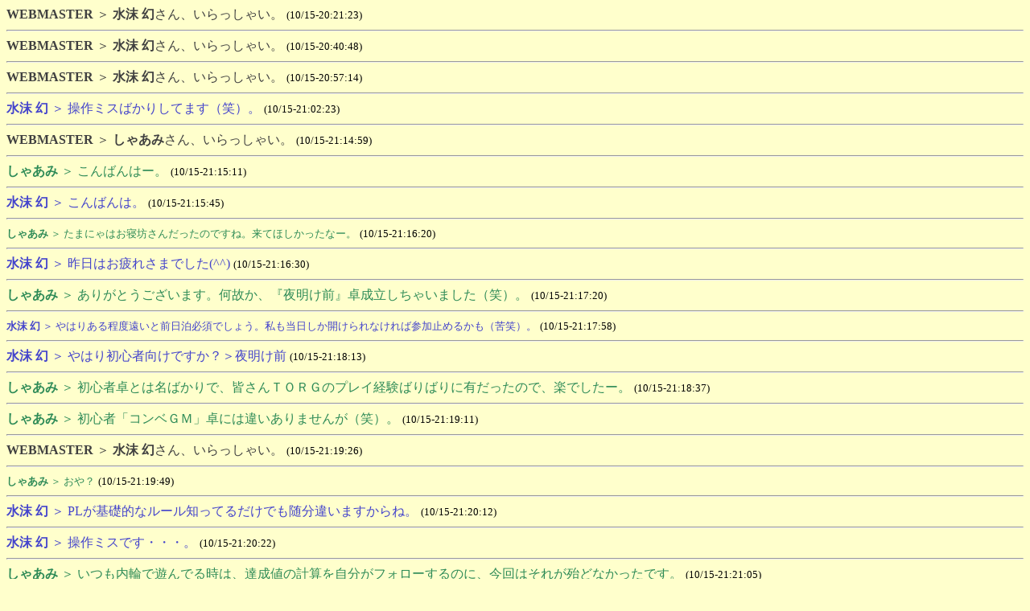

--- FILE ---
content_type: text/html
request_url: http://trpg-talk.net/TORG/logs/log2.021026.html
body_size: 117155
content:
<html>
<head><title>TORG Main Chat Log</title></head>
<body bgcolor="#FFFFCC" text="#000000" link="#0000FF" vlink="#0000FF">
<a name="0210260001"></a><font color="#404040" size=><B>WEBMASTER</B> �� <b>���� ��</b>����A��������Ⴂ�B</font> <small>(10/15-20:21:23)</small><!--61.197.46.181--><!--10/15-20:21:23--><hr>
<a name="0210260002"></a><font color="#404040" size=><B>WEBMASTER</B> �� <b>���� ��</b>����A��������Ⴂ�B</font> <small>(10/15-20:40:48)</small><!--61.197.46.181--><!--10/15-20:40:48--><hr>
<a name="0210260003"></a><font color="#404040" size=><B>WEBMASTER</B> �� <b>���� ��</b>����A��������Ⴂ�B</font> <small>(10/15-20:57:14)</small><!--61.197.46.181--><!--10/15-20:57:14--><hr>
<a name="0210260004"></a><font color="#4444cc" size=3><B>���� ��</B> �� ����~�X�΂��肵�Ă܂��i�΁j�B</font> <small>(10/15-21:02:23)</small><!--61.197.46.181--><!--10/15-21:02:23--><hr>
<a name="0210260005"></a><font color="#404040" size=><B>WEBMASTER</B> �� <b>���Ⴀ��</b>����A��������Ⴂ�B</font> <small>(10/15-21:14:59)</small><!--61.125.203.190--><!--10/15-21:14:59--><hr>
<a name="0210260006"></a><font color="#2e8b57" size=3><B>���Ⴀ��</B> �� ����΂�́[�B</font> <small>(10/15-21:15:11)</small><!--61.125.203.190--><!--10/15-21:15:11--><hr>
<a name="0210260007"></a><font color="#4444cc" size=3><B>���� ��</B> �� ����΂�́B</font> <small>(10/15-21:15:45)</small><!--61.197.46.181--><!--10/15-21:15:45--><hr>
<a name="0210260008"></a><font color="#2e8b57" size=2><B>���Ⴀ��</B> �� ���܂ɂ�͂��Q�V���񂾂����̂ł��ˁB���Ăق��������ȁ[�B</font> <small>(10/15-21:16:20)</small><!--61.125.203.190--><!--10/15-21:16:20--><hr>
<a name="0210260009"></a><font color="#4444cc" size=3><B>���� ��</B> �� ����͂���ꂳ�܂ł���(^^)</font> <small>(10/15-21:16:30)</small><!--61.197.46.181--><!--10/15-21:16:30--><hr>
<a name="0210260010"></a><font color="#2e8b57" size=3><B>���Ⴀ��</B> �� ���肪�Ƃ��������܂��B���̂��A�w�閾���O�x�쐬�������Ⴂ�܂����i�΁j�B</font> <small>(10/15-21:17:20)</small><!--61.125.203.190--><!--10/15-21:17:20--><hr>
<a name="0210260011"></a><font color="#4444cc" size=2><B>���� ��</B> �� ��͂肠����x�����ƑO�����K�{�ł��傤�B�������������J�����Ȃ���ΎQ���~�߂邩���i��΁j�B</font> <small>(10/15-21:17:58)</small><!--61.197.46.181--><!--10/15-21:17:58--><hr>
<a name="0210260012"></a><font color="#4444cc" size=3><B>���� ��</B> �� ��͂菉�S�Ҍ����ł����H���閾���O</font> <small>(10/15-21:18:13)</small><!--61.197.46.181--><!--10/15-21:18:13--><hr>
<a name="0210260013"></a><font color="#2e8b57" size=3><B>���Ⴀ��</B> �� ���S�ґ�Ƃ͖��΂���ŁA�F����s�n�q�f�̃v���C�o���΂�΂�ɗL�������̂ŁA�y�ł����[�B</font> <small>(10/15-21:18:37)</small><!--61.125.203.190--><!--10/15-21:18:37--><hr>
<a name="0210260014"></a><font color="#2e8b57" size=3><B>���Ⴀ��</B> �� ���S�ҁu�R���x�f�l�v��ɂ͈Ⴂ����܂��񂪁i�΁j�B</font> <small>(10/15-21:19:11)</small><!--61.125.203.190--><!--10/15-21:19:11--><hr>
<a name="0210260015"></a><font color="#404040" size=><B>WEBMASTER</B> �� <b>���� ��</b>����A��������Ⴂ�B</font> <small>(10/15-21:19:26)</small><!--61.197.46.181--><!--10/15-21:19:26--><hr>
<a name="0210260016"></a><font color="#2e8b57" size=2><B>���Ⴀ��</B> �� ����H</font> <small>(10/15-21:19:49)</small><!--61.125.203.190--><!--10/15-21:19:49--><hr>
<a name="0210260017"></a><font color="#4444cc" size=3><B>���� ��</B> �� PL����b�I�ȃ��[���m���Ă邾���ł������Ⴂ�܂�����ˁB</font> <small>(10/15-21:20:12)</small><!--61.197.46.181--><!--10/15-21:20:12--><hr>
<a name="0210260018"></a><font color="#4444cc" size=3><B>���� ��</B> �� ����~�X�ł��E�E�E�B</font> <small>(10/15-21:20:22)</small><!--61.197.46.181--><!--10/15-21:20:22--><hr>
<a name="0210260019"></a><font color="#2e8b57" size=3><B>���Ⴀ��</B> �� �������ւŗV��ł鎞�́A�B���l�̌v�Z���������t�H���[����̂ɁA����͂��ꂪ�w�ǂȂ������ł��B</font> <small>(10/15-21:21:05)</small><!--61.125.203.190--><!--10/15-21:21:05--><hr>
<a name="0210260020"></a><font color="#4444cc" size=3><B>���� ��</B> �� ����͊y�ł����ł��ˁB���v�Z����s�v</font> <small>(10/15-21:21:40)</small><!--61.197.46.181--><!--10/15-21:21:40--><hr>
<a name="0210260021"></a><font color="#2e8b57" size=3><B>���Ⴀ��</B> �� �J�[�h���������񂾂������E�E�E�ɂ��ނ炭�́A�̋Ƃ�_��������57�ǂ܂肾�������ƁB</font> <small>(10/15-21:22:35)</small><!--61.125.203.190--><!--10/15-21:22:35--><hr>
<a name="0210260022"></a><font color="#4444cc" size=3><B>���� ��</B> �� �̋Ƃ̓T�C�R���^���v��܂�����ˁE�E�E�B</font> <small>(10/15-21:23:53)</small><!--61.197.46.181--><!--10/15-21:23:53--><hr>
<a name="0210260023"></a><font color="#2e8b57" size=3><B>���Ⴀ��</B> �� ����A�o�ڂ��ɒ[�ȕ������������ł��B�O���^�R�Ō㔼�҉�Ƃ��A�d�v�ȏ�ʂő���Ȃ��Ƃ��B�����h���}�`�b�N�łP���Q��A�����ĐU���ċ��������ɂȂ�܂����B</font> <small>(10/15-21:25:20)</small><!--61.125.203.190--><!--10/15-21:25:20--><hr>
<a name="0210260024"></a><font color="#4444cc" size=3><B>���� ��</B> �� ���ꋃ���܂���(^^;</font> <small>(10/15-21:26:50)</small><!--61.197.46.181--><!--10/15-21:26:50--><hr>
<a name="0210260025"></a><font color="#2e8b57" size=3><B>���Ⴀ��</B> �� �_���[�W��{�l�Q�Q�̗�C�U���Ƃ��������̂ŁA���肷���Ă��t�ɍ���܂����i��΁j�B���o��</font> <small>(10/15-21:27:49)</small><!--61.125.203.190--><!--10/15-21:27:49--><hr>
<a name="0210260026"></a><font color="#4444cc" size=3><B>���� ��</B> �� �����A�������̓G����̂�����ł��ˁE�E�E�B����C�U��</font> <small>(10/15-21:28:31)</small><!--61.197.46.181--><!--10/15-21:28:31--><hr>
<a name="0210260027"></a><font color="#2e8b57" size=3><B>���Ⴀ��</B> �� ���݂ɁA���̓G����͒j���o�k�Q�l���������܂Ƀ��}���X���������������ŁA���C�h����ɉ����܂����E�E�E�B</font> <small>(10/15-21:29:55)</small><!--61.125.203.190--><!--10/15-21:29:55--><hr>
<a name="0210260028"></a><font color="#4444cc" size=3><B>���� ��</B> �� ����͈Ⴄ�l�̐ꔄ��������Ȃ��ł����I�i�΁j�����C�h</font> <small>(10/15-21:30:29)</small><!--61.197.46.181--><!--10/15-21:30:29--><hr>
<a name="0210260029"></a><font color="#4444cc" size=2><B>���� ��</B> �� ���ɂ�����̏������݂����Ă����肷��̂ł����B</font> <small>(10/15-21:30:48)</small><!--61.197.46.181--><!--10/15-21:30:48--><hr>
<a name="0210260030"></a><font color="#2e8b57" size=2><B>���Ⴀ��</B> �� ����̒��s�ǂœ����m�b�N�_�E���������̂ŁA���������p���ŁE�E�E�i�R�j���Ⴄ��</font> <small>(10/15-21:31:28)</small><!--61.125.203.190--><!--10/15-21:31:28--><hr>
<a name="0210260031"></a><font color="#4444cc" size=2><B>���� ��</B> �� �Ȃ�قǁA��u���p�����̂ł��ˁE�E�E���ď���ɎE������{���܂��ˁi���ȁj�B</font> <small>(10/15-21:32:18)</small><!--61.197.46.181--><!--10/15-21:32:18--><hr>
<a name="0210260032"></a><font color="#2e8b57" size=3><B>���Ⴀ��</B> �� ��ɂāA�����̑�̊T�v��b���ꂪ�������̂ł����A�I�[���V���Ń��C�h�ƌ������r�[�ɁA��ꂪ�ǂ��ƕ����܂����B</font> <small>(10/15-21:33:29)</small><!--61.125.203.190--><!--10/15-21:33:29--><hr>
<a name="0210260033"></a><font color="#4444cc" size=3><B>���� ��</B> �� ����͗N���ł��傤�i�΁j�B���낢��ȈӖ��ŁE�E�E�B</font> <small>(10/15-21:34:10)</small><!--61.197.46.181--><!--10/15-21:34:10--><hr>
<a name="0210260034"></a><font color="#2e8b57" size=3><B>���Ⴀ��</B> �� ���S�ɁA���]���񕜂������Ƃ͓�̎��ł�������˂��i�����ځj�B</font> <small>(10/15-21:35:04)</small><!--61.125.203.190--><!--10/15-21:35:04--><hr>
<a name="0210260035"></a><font color="#4444cc" size=3><B>���� ��</B> �� �I�[���V�����C�h�Ɍ��炸�ו��͂��Ȃ�����������ł���ˁB</font> <small>(10/15-21:36:36)</small><!--61.197.46.181--><!--10/15-21:36:36--><hr>
<a name="0210260036"></a><font color="#2e8b57" size=2><B>���Ⴀ��</B> �� ��ł����G�i�Ƃ��j�����ɁA�u�l���m���Ă�ނ́A�f���L�E�i�M�������C������񂾂��ǂȁ[�v�ƌ����܂���(^^;)</font> <small>(10/15-21:36:45)</small><!--61.125.203.190--><!--10/15-21:36:45--><hr>
<a name="0210260037"></a><font color="#4444cc" size=2><B>���� ��</B> �� �u�C�̂����ł���`(^^)�v�ƏΊ�ł��킵�܂��傤�i�΁j�B</font> <small>(10/15-21:37:39)</small><!--61.197.46.181--><!--10/15-21:37:39--><hr>
<a name="0210260038"></a><font color="#2e8b57" size=2><B>���Ⴀ��</B> �� �͂��B�����́u�m�x�ɏZ��ł�����Ώ�����A�V���[�E�B���h�D�Ɏc���Ă����t�@�x���W���̗���������Ă��Ă���ƈ˗����ꂽ�v�ł��B</font> <small>(10/15-21:38:38)</small><!--61.125.203.190--><!--10/15-21:38:38--><hr>
<a name="0210260039"></a><font color="#2e8b57" size=2><B>���Ⴀ��</B> �� ���̕�Ώ��̐��̂́A�j�b�|���e�b�N�̃G�[�W�F���g�B�ނ̓E�[�E�n���ɗ��𔄂�������ł����B</font> <small>(10/15-21:39:33)</small><!--61.125.203.190--><!--10/15-21:39:33--><hr>
<a name="0210260040"></a><font color="#2e8b57" size=2><B>���Ⴀ��</B> �� �x����Ă������ƂɋC�Â����X�g�[���i�C�g�́A�������𓐂݌��āA�E�[�E�n���̖ړI�n���I�[���V���ł��邱�Ƃ�m��B</font> <small>(10/15-21:41:30)</small><!--61.125.203.190--><!--10/15-21:41:30--><hr>
<a name="0210260041"></a><font color="#4444cc" size=2><B>���� ��</B> �� ���E�����i�ł�����ˁE�E�E�B����</font> <small>(10/15-21:41:38)</small><!--61.197.46.181--><!--10/15-21:41:38--><hr>
<a name="0210260042"></a><font color="#2e8b57" size=2><B>���Ⴀ��</B> �� �����Đ��肷�邪�A���V��̂��ߌǓ��ɕs�����B�������悤�ɓ��̒��S�Ɍ��m�قցE�E�E�B</font> <small>(10/15-21:42:22)</small><!--61.125.203.190--><!--10/15-21:42:22--><hr>
<a name="0210260043"></a><font color="#2e8b57" size=2><B>���Ⴀ��</B> �� �ق̎����́A��ꂽ��s�֋q�Ԃ�񋟂���B�������A�����̐��̂́u�n���̃}�V���v�����f�[�����ł������i��C�̂����j�B</font> <small>(10/15-21:44:10)</small><!--61.125.203.190--><!--10/15-21:44:10--><hr>
<a name="0210260044"></a><font color="#2e8b57" size=2><B>���Ⴀ��</B> �� �Ƃ��������ŁA���X�g�̓f�[�����Ɠ����Ȃ���i�Ƃ�[���A���ȂȂ��悤�w�͂��Ȃ���j�}�V�����t��]�����܂��B</font> <small>(10/15-21:46:40)</small><!--61.125.203.190--><!--10/15-21:46:40--><hr>
<a name="0210260045"></a><font color="#2e8b57" size=2><B>���Ⴀ��</B> �� ���ƁA�m�x�Ɨm�قɁA��ΓD�_�ɂ��ăi�C�����̃~���g���E�A�u���[�������ꂼ�ꗐ�����܂��B</font> <small>(10/15-21:47:37)</small><!--61.125.203.190--><!--10/15-21:47:37--><hr>
<a name="0210260046"></a><font color="#4444cc" size=3><B>���� ��</B> �� �Ƃ��Ă��y�������E�E�E(^^;</font> <small>(10/15-21:47:37)</small><!--61.197.46.181--><!--10/15-21:47:37--><hr>
<a name="0210260047"></a><font color="#2e8b57" size=2><B>���Ⴀ��</B> �� �ނ́A��������Ȃ��悤�ȃf�[�����ɗ���n���Ă��܂����Ƃ��A�ǂ����Ă��䖝�Ȃ�Ȃ������̂ł��B</font> <small>(10/15-21:48:09)</small><!--61.125.203.190--><!--10/15-21:48:09--><hr>
<a name="0210260048"></a><font color="#4444cc" size=2><B>���� ��</B> �� ������������ł��ˁB���A�u���[���s������</font> <small>(10/15-21:49:00)</small><!--61.197.46.181--><!--10/15-21:49:00--><hr>
<a name="0210260049"></a><font color="#2e8b57" size=3><B>���Ⴀ��</B> �� �ƁA�Ȃ�n�Y�ł������A���������C�h����ɂȂ����i�΁j�B</font> <small>(10/15-21:49:17)</small><!--61.125.203.190--><!--10/15-21:49:17--><hr>
<a name="0210260050"></a><font color="#4444cc" size=3><B>���� ��</B> �� �����Ń��C�h�ł����i�΁j�B</font> <small>(10/15-21:50:11)</small><!--61.197.46.181--><!--10/15-21:50:11--><hr>
<a name="0210260051"></a><font color="#2e8b57" size=3><B>���Ⴀ��</B> �� ���̒��ł́A�A�u���[�͊i�D�ǂ����i���o�[�P�ł���B�o�ꂷ�鎞�͕K���n���O���C�_�[�����э~���B</font> <small>(10/15-21:50:28)</small><!--61.125.203.190--><!--10/15-21:50:28--><hr>
<a name="0210260052"></a><font color="#4444cc" size=3><B>���� ��</B> �� �O���C�_�[�ł����I�i�΁j�B���̓A�u���[���͂Q�Ԗڂł��ˁB</font> <small>(10/15-21:52:22)</small><!--61.197.46.181--><!--10/15-21:52:22--><hr>
<a name="0210260053"></a><font color="#4444cc" size=1><B>���� ��</B> �� �P�Ԃ̓��b�h�n���h�E�E�E���݈ꎞ�I�Ɍ��ɂȂ��Ă܂����i��΁j�B</font> <small>(10/15-21:52:29)</small><!--61.197.46.181--><!--10/15-21:52:29--><hr>
<a name="0210260054"></a><font color="#2e8b57" size=2><B>���Ⴀ��</B> �� �����B�}�C�P���߁[�I���ꎞ�I�ɃC��</font> <small>(10/15-21:53:08)</small><!--61.125.203.190--><!--10/15-21:53:08--><hr>
<a name="0210260055"></a><font color="#4444cc" size=2><B>���� ��</B> �� ������i�u���C�A���j�̕������ɂˁi��΁j�B���ꎞ�I</font> <small>(10/15-21:54:01)</small><!--61.197.46.181--><!--10/15-21:54:01--><hr>
<a name="0210260056"></a><font color="#2e8b57" size=3><B>���Ⴀ��</B> �� ���������A�b�͈��܂����A�E�[�E�n���͂�͂�F�̂�������݂����ł��B</font> <small>(10/15-21:54:23)</small><!--61.125.203.190--><!--10/15-21:54:23--><hr>
<a name="0210260057"></a><font color="#4444cc" size=3><B>���� ��</B> �� ����͎d���Ȃ��ł���B��͂�A�ŏ�����|��҂��������Ă��镗���������̂��ő�̌������ƁE�E�E�B</font> <small>(10/15-21:55:27)</small><!--61.197.46.181--><!--10/15-21:55:27--><hr>
<a name="0210260058"></a><font color="#cc4444" size=3><B>���Ⴀ��</B> �� �E�[�E�n�����u�ȁA���������A�����I�@���̂�A����ŏ������Ǝv���ȃA����[�[�v</font> <small>(10/15-21:56:30)</small><!--61.125.203.190--><!--10/15-21:56:30--><hr>
<a name="0210260059"></a><font color="#2e8b57" size=3><B>���Ⴀ��</B> �� �卲�f�l�����ςȃE�[�E�n���͐V�N�ł���ˁB</font> <small>(10/15-21:57:24)</small><!--61.125.203.190--><!--10/15-21:57:24--><hr>
<a name="0210260060"></a><font color="#4444cc" size=3><B>���� ��</B> �� �����Ȃ�E�[�E�n����������Ă��܂����Ăт�����i�΁j�B</font> <small>(10/15-21:57:58)</small><!--61.197.46.181--><!--10/15-21:57:58--><hr>
<a name="0210260061"></a><font color="#2e8b57" size=3><B>���Ⴀ��</B> �� �Ƃ���ŁA�����̓Z�b�V�����Ȃ��ł��������B</font> <small>(10/15-21:59:24)</small><!--61.125.203.190--><!--10/15-21:59:24--><hr>
<a name="0210260062"></a><font color="#4444cc" size=3><B>���� ��</B> �� �m���卲GM�����T�͖Z�����Ƃ��E�E�E�B</font> <small>(10/15-21:59:41)</small><!--61.197.46.181--><!--10/15-21:59:41--><hr>
<a name="0210260063"></a><font color="#4444cc" size=3><B>���� ��</B> �� �卲GM�̓I�����[�R���s�Q���ł����H</font> <small>(10/15-21:59:55)</small><!--61.197.46.181--><!--10/15-21:59:55--><hr>
<a name="0210260064"></a><font color="#2e8b57" size=3><B>���Ⴀ��</B> �� �͂��B��������Ⴂ�܂���ł����B���卲����</font> <small>(10/15-22:00:45)</small><!--61.125.203.190--><!--10/15-22:00:45--><hr>
<a name="0210260065"></a><font color="#4444cc" size=3><B>���� ��</B> �� ����̃��O������ƁA�V�쐬���������Ƃ��ŁA�ĊO�Q���ҏ��Ȃ������̂��ȂƁE�E�E�B</font> <small>(10/15-22:01:50)</small><!--61.197.46.181--><!--10/15-22:01:50--><hr>
<a name="0210260066"></a><font color="#2e8b57" size=3><B>���Ⴀ��</B> �� �����ł��ˁA�����Q���҂��T�����A�\��҂ŗ��Ȃ����������������炢�A���v�S�O�����炢���ȁB</font> <small>(10/15-22:03:21)</small><!--61.125.203.190--><!--10/15-22:03:21--><hr>
<a name="0210260067"></a><font color="#2e8b57" size=2><B>���Ⴀ��</B> �� ���̑�͂S�l�A���肹���Q��������͂T�l�B</font> <small>(10/15-22:04:31)</small><!--61.125.203.190--><!--10/15-22:04:31--><hr>
<a name="0210260068"></a><font color="#4444cc" size=3><B>���� ��</B> �� �\�񗦍�����ł��ˁE�E�E�B</font> <small>(10/15-22:04:56)</small><!--61.197.46.181--><!--10/15-22:04:56--><hr>
<a name="0210260069"></a><font color="#2e8b57" size=3><B>���Ⴀ��</B> �� �G�ߕ��A�̒�������Ă��܂����������������̂�������܂���B����̉��͋S�̂悤�ȏ����ł������B</font> <small>(10/15-22:05:10)</small><!--61.125.203.190--><!--10/15-22:05:10--><hr>
<a name="0210260070"></a><font color="#4444cc" size=3><B>���� ��</B> �� �^����BBS�ɂ�������Ă܂�����(^^;������</font> <small>(10/15-22:05:48)</small><!--61.197.46.181--><!--10/15-22:05:48--><hr>
<a name="0210260071"></a><font color="#2e8b57" size=3><B>���Ⴀ��</B> �� ����}�W�ŁB�����J���Ă��Ă���،��ʂȂ��ł����B������</font> <small>(10/15-22:06:31)</small><!--61.125.203.190--><!--10/15-22:06:31--><hr>
<a name="0210260072"></a><font color="#4444cc" size=3><B>���� ��</B> �� ���͍���̓����͖�O�ɂ����̂ł����A��͂茋�\���������ł��ˁB�����ŏ����̂͐h�����ł��E�E�E�B</font> <small>(10/15-22:07:32)</small><!--61.197.46.181--><!--10/15-22:07:32--><hr>
<a name="0210260073"></a><font color="#2e8b57" size=3><B>���Ⴀ��</B> �� ���ĂƁA���낻�뎸�炵�܂��B</font> <small>(10/15-22:07:34)</small><!--61.125.203.190--><!--10/15-22:07:34--><hr>
<a name="0210260074"></a><font color="#4444cc" size=3><B>���� ��</B> �� ���₷�݂Ȃ���(^^)/~</font> <small>(10/15-22:07:56)</small><!--61.197.46.181--><!--10/15-22:07:56--><hr>
<a name="0210260075"></a><font color="#2e8b57" size=3><B>���Ⴀ��</B> �� �������ɂ���Ắu�M���v���Ȃ�܂�����A�_�u���p���`�ł��ˁi�΁j�B</font> <small>(10/15-22:08:14)</small><!--61.125.203.190--><!--10/15-22:08:14--><hr>
<a name="0210260076"></a><font color="#2e8b57" size=3><B>���Ⴀ��</B> �� ���₷�݂Ȃ����܂��[�B</font> <small>(10/15-22:08:24)</small><!--61.125.203.190--><!--10/15-22:08:24--><hr>
<a name="0210260077"></a><font color="#404040" size=><B>WEBMASTER</B> �� <b>���Ⴀ��</b>����A���悤�Ȃ�`�B</font> <small>(10/15-22:08:33)</small><!--61.125.203.190--><!--10/15-22:08:33--><hr>
<a name="0210260078"></a><font color="#4444cc" size=3><B>���� ��</B> �� �Z�b�V�����ŔM���Ȃ�ƁE�E�E(^^;</font> <small>(10/15-22:08:42)</small><!--61.197.46.181--><!--10/15-22:08:42--><hr>
<a name="0210260079"></a><font color="#404040" size=><B>WEBMASTER</B> �� <b>�卲</b>����A��������Ⴂ�B</font> <small>(10/15-22:43:40)</small><!--61.207.229.148--><!--10/15-22:43:40--><hr>
<a name="0210260080"></a><font color="#0000FF" size=3><B>�卲</B> �� ����΂��</font> <small>(10/15-22:43:50)</small><!--61.207.229.148--><!--10/15-22:43:50--><hr>
<a name="0210260081"></a><font color="#4444cc" size=3><B>���� ��</B> �� ����΂�́B</font> <small>(10/15-22:44:03)</small><!--61.197.46.181--><!--10/15-22:44:03--><hr>
<a name="0210260082"></a><font color="#0000FF" size=3><B>�卲</B> �� �I�����[�R���s���Ȃ������ł��@������</font> <small>(10/15-22:44:47)</small><!--61.207.229.148--><!--10/15-22:44:47--><hr>
<a name="0210260083"></a><font color="#4444cc" size=3><B>���� ��</B> �� ���݂��c�O�ł���(^^;���s�Q��</font> <small>(10/15-22:45:02)</small><!--61.197.46.181--><!--10/15-22:45:02--><hr>
<a name="0210260084"></a><font color="#4444cc" size=1><B>���� ��</B> �� ����ɐ��{�܂Ő��n����ɐ����Ă��܂����i��΁j�B�����</font> <small>(10/15-22:45:54)</small><!--61.197.46.181--><!--10/15-22:45:54--><hr>
<a name="0210260085"></a><font color="#0000FF" size=3><B>�卲</B> �� ���܂ł͏o�܂������A�H����y���s�Q���̉\��������ƕ������̂�</font> <small>(10/15-22:46:05)</small><!--61.207.229.148--><!--10/15-22:46:05--><hr>
<a name="0210260086"></a><font color="#404040" size=><B>WEBMASTER</B> �� <b>���� ��</b>����A��������Ⴂ�B</font> <small>(10/15-22:46:17)</small><!--61.197.46.181--><!--10/15-22:46:17--><hr>
<a name="0210260087"></a><font color="#4444cc" size=2><B>���� ��</B> �� ����~�X�E�E�E�B</font> <small>(10/15-22:46:32)</small><!--61.197.46.181--><!--10/15-22:46:32--><hr>
<a name="0210260088"></a><font color="#0000FF" size=3><B>�卲</B> �� ��l�Ŏ�s���ɍs���Ɩ��q�ɂȂ�\�������������i�΁j</font> <small>(10/15-22:47:05)</small><!--61.207.229.148--><!--10/15-22:47:05--><hr>
<a name="0210260089"></a><font color="#4444cc" size=3><B>���� ��</B> �� ���x���s����Ă���̂ł́i��΁j�B�����q</font> <small>(10/15-22:47:35)</small><!--61.197.46.181--><!--10/15-22:47:35--><hr>
<a name="0210260090"></a><font color="#0000FF" size=3><B>�卲</B> �� ���n����H</font> <small>(10/15-22:47:52)</small><!--61.207.229.148--><!--10/15-22:47:52--><hr>
<a name="0210260091"></a><font color="#4444cc" size=1><B>���� ��</B> �� �����A���C�ɂȂ��炸��(^^;�����n�B�Y���ł��B</font> <small>(10/15-22:48:45)</small><!--61.197.46.181--><!--10/15-22:48:45--><hr>
<a name="0210260092"></a><font color="#4444cc" size=2><B>���� ��</B> �� ����́u�s���Ȃ������v�̂ł͂Ȃ��u�s���Ȃ������v�̂悤�ȁE�E�E�i�΁j�B</font> <small>(10/15-22:50:06)</small><!--61.197.46.181--><!--10/15-22:50:06--><hr>
<a name="0210260093"></a><font color="#0000FF" size=3><B>�卲</B> �� ���l�̈ē��ł��̏ꏊ�ɂ����Ɖ��x�s���Ă��@�����o���Ȃ����i�炵���ł����B���܂��ɒ��Ŗ��q�ɂȂ邵�B</font> <small>(10/15-22:50:12)</small><!--61.207.229.148--><!--10/15-22:50:12--><hr>
<a name="0210260094"></a><font color="#4444cc" size=3><B>���� ��</B> �� �������s�ł����H�H</font> <small>(10/15-22:50:51)</small><!--61.197.46.181--><!--10/15-22:50:51--><hr>
<a name="0210260095"></a><font color="#0000FF" size=3><B>�卲</B> �� �������s�ł͂Ȃ��Ƃ��낪�A�_���炵���ł��́@�F�l�H���B</font> <small>(10/15-22:51:33)</small><!--61.207.229.148--><!--10/15-22:51:33--><hr>
<a name="0210260096"></a><font color="#4444cc" size=3><B>���� ��</B> �� ���������̂ł��ˁi�΁j�B</font> <small>(10/15-22:52:33)</small><!--61.197.46.181--><!--10/15-22:52:33--><hr>
<a name="0210260097"></a><font color="#0000FF" size=3><B>�卲</B> �� �̒������������̂�����܂����A�s�Q�����R�Ƃ��āB</font> <small>(10/15-22:53:32)</small><!--61.207.229.148--><!--10/15-22:53:32--><hr>
<a name="0210260098"></a><font color="#0000FF" size=3><B>�卲</B> �� �b��ς��āA���̂f�l�̃i�C�����͕ςł����ˁH</font> <small>(10/15-22:54:08)</small><!--61.207.229.148--><!--10/15-22:54:08--><hr>
<a name="0210260099"></a><font color="#4444cc" size=3><B>���� ��</B> �� �ρA�Ƃ����̂Ƃ͈Ⴄ�̂ł����E�E�E�B</font> <small>(10/15-22:55:55)</small><!--61.197.46.181--><!--10/15-22:55:55--><hr>
<a name="0210260100"></a><font color="#4444cc" size=3><B>���� ��</B> �� �Ƃ���Łu�͂̈�i�v�͂������ł����H</font> <small>(10/15-22:56:21)</small><!--61.197.46.181--><!--10/15-22:56:21--><hr>
<a name="0210260101"></a><font color="#0000FF" size=3><B>�卲</B> �� �����Ă��܂����@�v���C���[�Ƃ��ėV�Ԃ��ߎ����Ă��܂���</font> <small>(10/15-22:58:39)</small><!--61.207.229.148--><!--10/15-22:58:39--><hr>
<a name="0210260102"></a><font color="#0000FF" size=3><B>�卲</B> �� �L�����ŗV�񂾂��Ƃ͂���܂����A�V�O���ʁB</font> <small>(10/15-23:00:19)</small><!--61.207.229.148--><!--10/15-23:00:19--><hr>
<a name="0210260103"></a><font color="#4444cc" size=3><B>���� ��</B> �� �E�[�E�n���̃f�[�^�A�u�͂̈�i�v�ƃi�C��SB�Ƃł��Ȃ�Ⴄ�̂͂������ł��H</font> <small>(10/15-23:01:39)</small><!--61.197.46.181--><!--10/15-23:01:39--><hr>
<a name="0210260104"></a><font color="#0000FF" size=3><B>�卲</B> �� �I���G���g�}�s�H�ɏ�邠�����V��ł��Ȃ��悤�ȋL��������܂����E�E�E�E�B</font> <small>(10/15-23:01:44)</small><!--61.207.229.148--><!--10/15-23:01:44--><hr>
<a name="0210260105"></a><font color="#0000FF" size=3><B>�卲</B> �� �m���Ă��܂���B</font> <small>(10/15-23:02:02)</small><!--61.207.229.148--><!--10/15-23:02:02--><hr>
<a name="0210260106"></a><font color="#0000FF" size=3><B>�卲</B> �� ��{���[���A�͂̈�i�̃E�[�n�����o���Ă����荇�����������ȂƎv���āE�E�E�E�B</font> <small>(10/15-23:02:58)</small><!--61.207.229.148--><!--10/15-23:02:58--><hr>
<a name="0210260107"></a><font color="#4444cc" size=1><B>���� ��</B> �� �Z�\���ꕔ�����Ă�����Ƃ�(^^;</font> <small>(10/15-23:03:19)</small><!--61.197.46.181--><!--10/15-23:03:19--><hr>
<a name="0210260108"></a><font color="#4444cc" size=2><B>���� ��</B> �� ��{���[���ł���ȂɎォ�����ł����H�͂̈�i�͓̂G��̂Ƃ��Ďg���ɂ͕͗s���������悤�Ɏv���܂����B</font> <small>(10/15-23:05:44)</small><!--61.197.46.181--><!--10/15-23:05:44--><hr>
<a name="0210260109"></a><font color="#4444cc" size=2><B>���� ��</B> �� �V�i���I��SK�ɎS�s���i������C�s���������Ƃ����̂������ł��ˁi�΁j�B</font> <small>(10/15-23:09:18)</small><!--61.197.46.181--><!--10/15-23:09:18--><hr>
<a name="0210260110"></a><font color="#0000FF" size=3><B>�卲</B> �� ��ׂČ���Ƃ����ł���</font> <small>(10/15-23:09:37)</small><!--61.207.229.148--><!--10/15-23:09:37--><hr>
<a name="0210260111"></a><font color="#4444cc" size=3><B>���� ��</B> �� �ڍׂɌ��Ă�����ł����H���Ɏc���Ă��܂��܂����i�΁j�B</font> <small>(10/15-23:10:20)</small><!--61.197.46.181--><!--10/15-23:10:20--><hr>
<a name="0210260112"></a><font color="#0000FF" size=3><B>�卲</B> �� ��{�ƁA�͂̈�i�̔�r���V�i���I���I���Ă���ł�</font> <small>(10/15-23:10:55)</small><!--61.207.229.148--><!--10/15-23:10:55--><hr>
<a name="0210260113"></a><font color="#4444cc" size=2><B>���� ��</B> �� ��{�ƃi�C��SB�ł��قځi�S�������H�j�����ŁA�͂̈�i�����ォ�����͂��E�E�E�B</font> <small>(10/15-23:12:02)</small><!--61.197.46.181--><!--10/15-23:12:02--><hr>
<a name="0210260114"></a><font color="#0000FF" size=3><B>�卲</B> �� ���̂悤�ł��ˁA��̓����B</font> <small>(10/15-23:16:08)</small><!--61.207.229.148--><!--10/15-23:16:08--><hr>
<a name="0210260115"></a><font color="#4444cc" size=3><B>���� ��</B> �� �m���ɂ��́u�͂̈�i�v�ł̔\�͂Œ��N���E�ɂ������̂Ȃ牽�����l�ɕ\��Ȃ��������Ȃ���΂ƂĂ����܂�Ȃ��悤�ȋC�����܂��B</font> <small>(10/15-23:18:36)</small><!--61.197.46.181--><!--10/15-23:18:36--><hr>
<a name="0210260116"></a><font color="#0000FF" size=3><B>�卲</B> �� ���l�ɕ\��Ȃ����ς�������Ǝv���̂ł����E�E�E�E</font> <small>(10/15-23:20:23)</small><!--61.207.229.148--><!--10/15-23:20:23--><hr>
<a name="0210260117"></a><font color="#0000FF" size=3><B>�卲</B> �� ���Ȃ��Ă��C���B�����͂T�O���ȏ�͂���͂�������</font> <small>(10/15-23:22:22)</small><!--61.207.229.148--><!--10/15-23:22:22--><hr>
<a name="0210260118"></a><font color="#404040" size=><B>WEBMASTER</B> �� <b>�u���b�V��</b>����A��������Ⴂ�B</font> <small>(10/15-23:22:38)</small><!--211.124.191.102--><!--10/15-23:22:38--><hr>
<a name="0210260119"></a><font color="#008040" size=3><B>�u���b�V��</B> �� ����΂�́�ALL</font> <small>(10/15-23:22:48)</small><!--211.124.191.102--><!--10/15-23:22:48--><hr>
<a name="0210260120"></a><font color="#4444cc" size=3><B>���� ��</B> �� PC�ɑ����Ǝ��s�����ˏオ���Ă܂����i�΁j�B</font> <small>(10/15-23:23:00)</small><!--61.197.46.181--><!--10/15-23:23:00--><hr>
<a name="0210260121"></a><font color="#4444cc" size=3><B>���� ��</B> �� ����΂�́B</font> <small>(10/15-23:23:02)</small><!--61.197.46.181--><!--10/15-23:23:02--><hr>
<a name="0210260122"></a><font color="#0000FF" size=3><B>�卲</B> �� ����΂��</font> <small>(10/15-23:24:55)</small><!--61.207.229.148--><!--10/15-23:24:55--><hr>
<a name="0210260123"></a><font color="#0000FF" size=3><B>�卲</B> �� �v���[���[�������Ђ˂�Ȃ��Ɛ������Ȃ���Փx�ɂ��Ă��܂�����B����̃��X�g�V�[��</font> <small>(10/15-23:25:41)</small><!--61.207.229.148--><!--10/15-23:25:41--><hr>
<a name="0210260124"></a><font color="#008040" size=1><B>�u���b�V��</B> �� �������A�����ŉJ�@���ŉJ�@�_�˂ɋA�蒅���Ɨ��J</font> <small>(10/15-23:28:16)</small><!--211.124.191.102--><!--10/15-23:28:16--><hr>
<a name="0210260125"></a><font color="#008040" size=1><B>�u���b�V��</B> �� �E���w�̒܂�����Ă��܂��āA�Ȃ񂾂��E�E�E</font> <small>(10/15-23:28:53)</small><!--211.124.191.102--><!--10/15-23:28:53--><hr>
<a name="0210260126"></a><font color="#0000FF" size=3><B>�卲</B> �� �����̐_�˂̗��@���������Ƃł�����ˁB</font> <small>(10/15-23:29:58)</small><!--61.207.229.148--><!--10/15-23:29:58--><hr>
<a name="0210260127"></a><font color="#4444cc" size=2><B>���� ��</B> �� ����͍���܂��B�����Ǝ��͖��ɗ����Ȃ����Ƃł��傤�i��΁j�B</font> <small>(10/15-23:30:07)</small><!--61.197.46.181--><!--10/15-23:30:07--><hr>
<a name="0210260128"></a><font color="#4444cc" size=2><B>���� ��</B> �� �_�˂�������Ȃ��ł��恄���B�A��ۂɍ����ڂɑ��������܂����E�E�E�B</font> <small>(10/15-23:30:59)</small><!--61.197.46.181--><!--10/15-23:30:59--><hr>
<a name="0210260129"></a><font color="#008040" size=3><B>�u���b�V��</B> �� �S���ԁAPC��ҋ@��Ԃ̂܂ܕ����Ă������̂��A�������Ďv���o���܂����B</font> <small>(10/15-23:32:44)</small><!--211.124.191.102--><!--10/15-23:32:44--><hr>
<a name="0210260130"></a><font color="#0000FF" size=1><B>�卲</B> �� �r�j��3�l���ƃx�e�����v���C���[������Ɨǂ��������x�����ȁB�@�r�j�@4�l����z��ł�����ˁB</font> <small>(10/15-23:32:59)</small><!--61.207.229.148--><!--10/15-23:32:59--><hr>
<a name="0210260131"></a><font color="#0000FF" size=3><B>�卲</B> �� ���A���T�̂s�q�o�f�̃V�i���I�����Ȃ���΁B>�u���b�V������</font> <small>(10/15-23:34:23)</small><!--61.207.229.148--><!--10/15-23:34:23--><hr>
<a name="0210260132"></a><font color="#008040" size=3><B>�u���b�V��</B> �� ����΂��Ă��������B�i�O�O�G</font> <small>(10/15-23:34:44)</small><!--211.124.191.102--><!--10/15-23:34:44--><hr>
<a name="0210260133"></a><font color="#008040" size=3><B>�u���b�V��</B> �� �V�X�e���͌��肵�܂������H</font> <small>(10/15-23:34:54)</small><!--211.124.191.102--><!--10/15-23:34:54--><hr>
<a name="0210260134"></a><font color="#0000FF" size=1><B>�卲</B> �� �S�[�X�g�n���^�[�Q�����������ǁ@�����J�����Ă��Ȃ��̂ŁE�E�E�E�E</font> <small>(10/15-23:35:04)</small><!--61.207.229.148--><!--10/15-23:35:04--><hr>
<a name="0210260135"></a><font color="#008040" size=3><B>�u���b�V��</B> �� �����Ă܂������H</font> <small>(10/15-23:36:16)</small><!--211.124.191.102--><!--10/15-23:36:16--><hr>
<a name="0210260136"></a><font color="#0000FF" size=3><B>�卲</B> �� �V�X�e���͖���ł��B�V�i���I�ɂ��������̂��g�������Ǝv���Ă��܂��B</font> <small>(10/15-23:36:31)</small><!--61.207.229.148--><!--10/15-23:36:31--><hr>
<a name="0210260137"></a><font color="#0000FF" size=1><B>�卲</B> �� �O�{�̉��F�����͂ɂ܂�1���͂���܂�����B�@���ƃ��K�e���̃S�E�}�f���A�J�N�Z�C�w�����[���u�b�N��</font> <small>(10/15-23:37:33)</small><!--61.207.229.148--><!--10/15-23:37:33--><hr>
<a name="0210260138"></a><font color="#0000FF" size=3><B>�卲</B> �� ���낻��A�����܂��B�ł͂ł�</font> <small>(10/15-23:42:23)</small><!--61.207.229.148--><!--10/15-23:42:23--><hr>
<a name="0210260139"></a><font color="#008040" size=1><B>�u���b�V��</B> �� ������������A�O�{�̈يl�R�������ӂƁA�~�c�̕��N�s�e�����A�����s�q�o�f�������Ă��Ȃ��̂��ȁH</font> <small>(10/15-23:42:27)</small><!--211.124.191.102--><!--10/15-23:42:27--><hr>
<a name="0210260140"></a><font color="#008040" size=3><B>�u���b�V��</B> �� �����A���낻�뗎���܂��B</font> <small>(10/15-23:42:37)</small><!--211.124.191.102--><!--10/15-23:42:37--><hr>
<a name="0210260141"></a><font color="#008040" size=3><B>�u���b�V��</B> �� �����l�ł�����ALL(^-^/~~~</font> <small>(10/15-23:42:48)</small><!--211.124.191.102--><!--10/15-23:42:48--><hr>
<a name="0210260142"></a><font color="#404040" size=><B>WEBMASTER</B> �� <b>�u���b�V��</b>����A���悤�Ȃ�`�B</font> <small>(10/15-23:42:56)</small><!--211.124.191.102--><!--10/15-23:42:56--><hr>
<a name="0210260143"></a><font color="#404040" size=><B>WEBMASTER</B> �� <b>�卲</b>����A���悤�Ȃ�`�B</font> <small>(10/15-23:42:57)</small><!--61.207.229.148--><!--10/15-23:42:57--><hr>
<a name="0210260144"></a><font color="#4444cc" size=3><B>���� ��</B> �� ���₷�݂Ȃ���(^^)/~</font> <small>(10/15-23:43:20)</small><!--61.197.46.181--><!--10/15-23:43:20--><hr>
<a name="0210260145"></a><font color="#404040" size=><B>WEBMASTER</B> �� <b>���� ��</b>����A���悤�Ȃ�`�B</font> <small>(10/15-23:43:25)</small><!--61.197.46.181--><!--10/15-23:43:25--><hr>
<a name="0210260146"></a><font color="#404040" size=><B>WEBMASTER</B> �� <b>���� ��</b>����A��������Ⴂ�B</font> <small>(10/16-20:12:59)</small><!--61.197.47.161--><!--10/16-20:12:59--><hr>
<a name="0210260147"></a><font color="#404040" size=><B>WEBMASTER</B> �� <b>���Ⴀ��</b>����A��������Ⴂ�B</font> <small>(10/16-21:25:02)</small><!--61.125.203.190--><!--10/16-21:25:02--><hr>
<a name="0210260148"></a><font color="#4444cc" size=3><B>���� ��</B> �� ����΂�́B</font> <small>(10/16-21:25:13)</small><!--61.197.47.161--><!--10/16-21:25:13--><hr>
<a name="0210260149"></a><font color="#2e8b57" size=3><B>���Ⴀ��</B> �� ����΂�́[�B�ЂƂ��肢��������̂ł����B</font> <small>(10/16-21:25:37)</small><!--61.125.203.190--><!--10/16-21:25:37--><hr>
<a name="0210260150"></a><font color="#4444cc" size=3><B>���� ��</B> �� ���ł��傤�H�i������Ƌْ��j</font> <small>(10/16-21:25:56)</small><!--61.197.47.161--><!--10/16-21:25:56--><hr>
<a name="0210260151"></a><font color="#2e8b57" size=2><B>���Ⴀ��</B> �� �����̃T�C�g��BABEL��l���֓����āAURL���ubabel4b.html�v�Ɠ���āA�����y�[�W��������ƌ��Ă��������Ȃ��ł��傤���H</font> <small>(10/16-21:27:01)</small><!--61.125.203.190--><!--10/16-21:27:01--><hr>
<a name="0210260152"></a><font color="#4444cc" size=2><B>���� ��</B> �� ���Ă܂��B</font> <small>(10/16-21:28:19)</small><!--61.197.47.161--><!--10/16-21:28:19--><hr>
<a name="0210260153"></a><font color="#2e8b57" size=2><B>���Ⴀ��</B> �� �v���C���|�������ɂ���ȃR�g���Ă܂����i���j�B</font> <small>(10/16-21:28:21)</small><!--61.125.203.190--><!--10/16-21:28:21--><hr>
<a name="0210260154"></a><font color="#2e8b57" size=2><B>���Ⴀ��</B> �� �ς���Ȃ����ǂ����A�D�݂��ǂ����A���z�����肢���܂��B</font> <small>(10/16-21:30:06)</small><!--61.125.203.190--><!--10/16-21:30:06--><hr>
<a name="0210260155"></a><font color="#4444cc" size=2><B>���� ��</B> �� ���̉摜�ɂ�����Ȃ��悤�ɂ����e�L�X�g�z�u�A�ł���ˁH����ƈӐ}</font> <small>(10/16-21:30:21)</small><!--61.197.47.161--><!--10/16-21:30:21--><hr>
<a name="0210260156"></a><font color="#2e8b57" size=2><B>���Ⴀ��</B> �� �͂��B�摜�i�Z�t�B���g�̎��j�͉���300����̂ŁA�E���������ȁH</font> <small>(10/16-21:31:57)</small><!--61.125.203.190--><!--10/16-21:31:57--><hr>
<a name="0210260157"></a><font color="#2e8b57" size=2><B>���Ⴀ��</B> �� Win�ł̕\���m�F�͐E��֍s���Ȃ��Ƃł��Ȃ��̂�(^^;)</font> <small>(10/16-21:32:57)</small><!--61.125.203.190--><!--10/16-21:32:57--><hr>
<a name="0210260158"></a><font color="#4444cc" size=2><B>���� ��</B> �� ���͑S�̂��E�Ɋ񂹂Ă��܂��̂͂����ƕςɂȂ�܂����E�E�E�B</font> <small>(10/16-21:35:07)</small><!--61.197.47.161--><!--10/16-21:35:07--><hr>
<a name="0210260159"></a><font color="#4444cc" size=2><B>���� ��</B> �� �G�Ƃ̕������������J����̂̓e�L�X�g�������Ȃ肷���ł����B</font> <small>(10/16-21:36:35)</small><!--61.197.47.161--><!--10/16-21:36:35--><hr>
<a name="0210260160"></a><font color="#4444cc" size=2><B>���� ��</B> �� �����܂ōD�݂̃��x���Ȃ̂ł���(^^;�A���������G�ƕ����̊Ԋu���Ƃ�������������������܂���B</font> <small>(10/16-21:37:50)</small><!--61.197.47.161--><!--10/16-21:37:50--><hr>
<a name="0210260161"></a><font color="#2e8b57" size=2><B>���Ⴀ��</B> �� �ł͏����������Ă݂܂��ˁB���Ԋu</font> <small>(10/16-21:39:50)</small><!--61.125.203.190--><!--10/16-21:39:50--><hr>
<a name="0210260162"></a><font color="#4444cc" size=2><B>���� ��</B> �� ���Ȃ݂�NC4.7�Ō���Ƃ���͑S�R�Ⴂ�܂��ˁE�E�E�摜�̏�ɋ�Ԃ��Ȃ��ł����B</font> <small>(10/16-21:42:27)</small><!--61.197.47.161--><!--10/16-21:42:27--><hr>
<a name="0210260163"></a><font color="#2e8b57" size=2><B>���Ⴀ��</B> �� ���I�@���A�������Astylesheet�̃^�O���T�|�[�g����Ă��Ȃ��̂ł��ȁB���l�X�P</font> <small>(10/16-21:45:49)</small><!--61.125.203.190--><!--10/16-21:45:49--><hr>
<a name="0210260164"></a><font color="#4444cc" size=2><B>���� ��</B> �� �u���E�U�T�C�Y�i���j��ς���ƁA����ɘA��ăe�L�X�g�̊J�n�ʒu������Ă��܂��B���Ŏw�肳��Ă���悤�Ȋ����ŁA�����������ƊG�ɏd�Ȃ��Ă��܂��܂��B��NC4.7</font> <small>(10/16-21:46:35)</small><!--61.197.47.161--><!--10/16-21:46:35--><hr>
<a name="0210260165"></a><font color="#4444cc" size=2><B>���� ��</B> �� ���ǂ��܂�NC4.7���g���Ă���l���ǂꂾ������̂��͂킩��܂��񂪁E�E�E�B�����������������i�΁j</font> <small>(10/16-21:47:40)</small><!--61.197.47.161--><!--10/16-21:47:40--><hr>
<a name="0210260166"></a><font color="#4444cc" size=2><B>���� ��</B> �� Netscape7��IE�͂قړ����悤�Ɍ�����̂ł����B</font> <small>(10/16-21:49:46)</small><!--61.197.47.161--><!--10/16-21:49:46--><hr>
<a name="0210260167"></a><font color="#2e8b57" size=2><B>���Ⴀ��</B> �� ����ł��ˁ[�B���̋󔒂�TABLE�Ŏw�肵�Ă���n�Y�Ȃ̂ɁA����ďd�Ȃ�Ƃ������Ƃ́A�^�O�ԈႦ�����ȁi��΁j�B</font> <small>(10/16-21:51:55)</small><!--61.125.203.190--><!--10/16-21:51:55--><hr>
<a name="0210260168"></a><font color="#4444cc" size=2><B>���� ��</B> �� �����̂�NC4.7�����ł��ˁBIE��Sleipnir��Opera�͑��v�ł��i�΁j�B</font> <small>(10/16-21:53:17)</small><!--61.197.47.161--><!--10/16-21:53:17--><hr>
<a name="0210260169"></a><font color="#2e8b57" size=2><B>���Ⴀ��</B> �� ����Ȃɑ�R�̃u���E�U�Ŋm�F���Ă����������Ƃ́B�ǂ������肪�Ƃ��������܂��B�i���Ӂj</font> <small>(10/16-21:53:53)</small><!--61.125.203.190--><!--10/16-21:53:53--><hr>
<a name="0210260170"></a><font color="#4444cc" size=2><B>���� ��</B> �� �Ƃ������A�킴�킴�����グ���̂�IE�̕��Ȃ̂Łi��΁j�B</font> <small>(10/16-21:54:28)</small><!--61.197.47.161--><!--10/16-21:54:28--><hr>
<a name="0210260171"></a><font color="#2e8b57" size=2><B>���Ⴀ��</B> �� �X���C�v�j���H�@���[�����΂��肹����L�����Ƃ����u���E�U��������Ȃ��i�΁j�B</font> <small>(10/16-21:54:41)</small><!--61.125.203.190--><!--10/16-21:54:41--><hr>
<a name="0210260172"></a><font color="#4444cc" size=2><B>���� ��</B> �� ����������E�E�E�t���[���ŕ��Œ肷�邩������܂��񁄍��̉摜�B����͂���Ŕ�Ή��u���E�U�������˂Ȃ��̂ł����i���j�B</font> <small>(10/16-21:55:33)</small><!--61.197.47.161--><!--10/16-21:55:33--><hr>
<a name="0210260173"></a><font color="#4444cc" size=1><B>���� ��</B> �� �č�����Sleipnir���f�t�H���g�ŁA�t���[�T�[�o�[�Ƃ��\�����d���T�C�g��Opera�Ȃ�ł��B</font> <small>(10/16-21:56:22)</small><!--61.197.47.161--><!--10/16-21:56:22--><hr>
<a name="0210260174"></a><font color="#2e8b57" size=2><B>���Ⴀ��</B> �� �t���[���͑S������Ȃ��i�^�̑f�l�j�̂Ŏg��Ȃ������ōs�������Ȃ��B</font> <small>(10/16-21:57:01)</small><!--61.125.203.190--><!--10/16-21:57:01--><hr>
<a name="0210260175"></a><font color="#4444cc" size=2><B>���� ��</B> �� �X�^�C���V�[�g�͔�Ή����Ƃǂ����悤���Ȃ��ł��ˁE�E�E�B</font> <small>(10/16-21:58:40)</small><!--61.197.47.161--><!--10/16-21:58:40--><hr>
<a name="0210260176"></a><font color="#2e8b57" size=2><B>���Ⴀ��</B> �� ���[�[�[��A�v�������č�����͂������ǁA�ς���͖̂`���߂��邩�ȁH</font> <small>(10/16-22:00:55)</small><!--61.125.203.190--><!--10/16-22:00:55--><hr>
<a name="0210260177"></a><font color="#4444cc" size=2><B>���� ��</B> �� �ӊO�ƈ�ӐQ�������炢���Ă��v������������܂���(^^;</font> <small>(10/16-22:01:45)</small><!--61.197.47.161--><!--10/16-22:01:45--><hr>
<a name="0210260178"></a><font color="#2e8b57" size=3><B>���Ⴀ��</B> �� �m���Ɂi�΁j�B�������l���Ă݂܂��B</font> <small>(10/16-22:02:18)</small><!--61.125.203.190--><!--10/16-22:02:18--><hr>
<a name="0210260179"></a><font color="#2e8b57" size=3><B>���Ⴀ��</B> �� �������Ԏ�点�Ă��܂��čς݂܂���ł����B�����肪�Ƃ��������܂��B</font> <small>(10/16-22:03:11)</small><!--61.125.203.190--><!--10/16-22:03:11--><hr>
<a name="0210260180"></a><font color="#4444cc" size=2><B>���� ��</B> �� ������񉺂ɃX�N���[��������Ɖ摜�͏�Ɉړ����Ă��܂��܂��̂ŁE�E�E�B��NC</font> <small>(10/16-22:03:33)</small><!--61.197.47.161--><!--10/16-22:03:33--><hr>
<a name="0210260181"></a><font color="#4444cc" size=3><B>���� ��</B> �� �����A�ǂ��r�W���A�����̂����ɗ��Ă�΂����̂ł����E�E�E�B</font> <small>(10/16-22:04:13)</small><!--61.197.47.161--><!--10/16-22:04:13--><hr>
<a name="0210260182"></a><font color="#2e8b57" size=2><B>���Ⴀ��</B> �� �摜�Œ�͌����Ȃ��Ă��܂����߂����܂��B�������Ӗ��̂Ȃ��󔒂ɂȂ����Ⴄ���ǁB</font> <small>(10/16-22:04:48)</small><!--61.125.203.190--><!--10/16-22:04:48--><hr>
<a name="0210260183"></a><font color="#4444cc" size=2><B>���� ��</B> �� �Ƃ���ł��̉摜�ǂ��ł��ˁE�E�E�F���D�݂ł����B</font> <small>(10/16-22:07:21)</small><!--61.197.47.161--><!--10/16-22:07:21--><hr>
<a name="0210260184"></a><font color="#2e8b57" size=3><B>���Ⴀ��</B> �� ���āA���|�[�g�����Ȃ���i���Ă��̃Z���t��������Ƒ�w���݂������j�B</font> <small>(10/16-22:08:26)</small><!--61.125.203.190--><!--10/16-22:08:26--><hr>
<a name="0210260185"></a><font color="#2e8b57" size=2><B>���Ⴀ��</B> �� �s�g���iPitris�j����Ƃ����T�C�g�Ŕ������܂����BGoogle�ň�ԂɈ���������܂���B</font> <small>(10/16-22:09:37)</small><!--61.125.203.190--><!--10/16-22:09:37--><hr>
<a name="0210260186"></a><font color="#4444cc" size=2><B>���� ��</B> �� ��o�����؂��Ă݂�Ƃ��i�΁j�����|�[�g�B���݂܂���A�������������������ł��E�E�E�B</font> <small>(10/16-22:10:13)</small><!--61.197.47.161--><!--10/16-22:10:13--><hr>
<a name="0210260187"></a><font color="#2e8b57" size=2><B>���Ⴀ��</B> �� �E�E�E�����߂Ȃ��ł��������[�B</font> <small>(10/16-22:12:35)</small><!--61.125.203.190--><!--10/16-22:12:35--><hr>
<a name="0210260188"></a><font color="#2e8b57" size=3><B>���Ⴀ��</B> �� ����ł́A������͗����܂��ˁB���₷�݂Ȃ����܂��[�B</font> <small>(10/16-22:13:38)</small><!--61.125.203.190--><!--10/16-22:13:38--><hr>
<a name="0210260189"></a><font color="#4444cc" size=3><B>���� ��</B> �� ���₷�݂Ȃ���(^^)/~</font> <small>(10/16-22:13:54)</small><!--61.197.47.161--><!--10/16-22:13:54--><hr>
<a name="0210260190"></a><font color="#404040" size=><B>WEBMASTER</B> �� <b>���Ⴀ��</b>����A��������Ⴂ�B</font> <small>(10/16-22:14:31)</small><!--61.125.203.190--><!--10/16-22:14:31--><hr>
<a name="0210260191"></a><font color="#404040" size=><B>WEBMASTER</B> �� <b>���Ⴀ��</b>����A���悤�Ȃ�`�B</font> <small>(10/16-22:15:00)</small><!--61.125.203.190--><!--10/16-22:15:00--><hr>
<a name="0210260192"></a><font color="#404040" size=><B>WEBMASTER</B> �� <b>���� ��</b>����A��������Ⴂ�B</font> <small>(10/16-22:19:46)</small><!--61.197.47.161--><!--10/16-22:19:46--><hr>
<a name="0210260193"></a><font color="#404040" size=><B>WEBMASTER</B> �� <b>���� ��</b>����A���悤�Ȃ�`�B</font> <small>(10/16-23:28:46)</small><!--61.197.47.161--><!--10/16-23:28:46--><hr>
<a name="0210260194"></a><font color="#404040" size=><B>WEBMASTER</B> �� <b>���� ��</b>����A��������Ⴂ�B</font> <small>(10/17-20:39:03)</small><!--61.197.46.68--><!--10/17-20:39:03--><hr>
<a name="0210260195"></a><font color="#404040" size=><B>WEBMASTER</B> �� <b>����</b>����A��������Ⴂ�B</font> <small>(10/17-23:24:57)</small><!--61.205.209.111--><!--10/17-23:24:57--><hr>
<a name="0210260196"></a><font color="#cc44cc" size=3><B>����</B> �� �ۂ���ނ���</font> <small>(10/17-23:25:08)</small><!--61.205.209.111--><!--10/17-23:25:08--><hr>
<a name="0210260197"></a><font color="#cc44cc" size=3><B>����</B> �� �^�����ł���</font> <small>(10/17-23:25:15)</small><!--61.205.209.111--><!--10/17-23:25:15--><hr>
<a name="0210260198"></a><font color="#4444cc" size=3><B>���� ��</B> �� ����΂�́B</font> <small>(10/17-23:25:49)</small><!--61.197.46.68--><!--10/17-23:25:49--><hr>
<a name="0210260199"></a><font color="#cc44cc" size=3><B>����</B> �� ���ʁ[��</font> <small>(10/17-23:40:35)</small><!--61.205.209.111--><!--10/17-23:40:35--><hr>
<a name="0210260200"></a><font color="#cc44cc" size=3><B>����</B> �� ���񂰂񓤂��ĉ��ł��񂰂񓤂Ȃ�ł��傤��</font> <small>(10/17-23:41:24)</small><!--61.205.209.111--><!--10/17-23:41:24--><hr>
<a name="0210260201"></a><font color="#4444cc" size=3><B>���� ��</B> �� ���̂ł��傤(^^;</font> <small>(10/17-23:42:43)</small><!--61.197.46.68--><!--10/17-23:42:43--><hr>
<a name="0210260202"></a><font color="#4444cc" size=1><B>���� ��</B> �� �����łǂ����������ׂĂ݂�ƃq���g�����邩���E�E�E�B</font> <small>(10/17-23:44:10)</small><!--61.197.46.68--><!--10/17-23:44:10--><hr>
<a name="0210260203"></a><font color="#cc44cc" size=3><B>����</B> �� ���񂰂񓤁c�����Łc�B���������񂰂�ŕϊ��ł��܂����</font> <small>(10/17-23:45:52)</small><!--61.205.209.111--><!--10/17-23:45:52--><hr>
<a name="0210260204"></a><font color="#4444cc" size=3><B>���� ��</B> �� �B���Ƃ������̑m�������i���j��������炵�����߂ɕt�������̂悤�ł��B</font> <small>(10/17-23:48:10)</small><!--61.197.46.68--><!--10/17-23:48:10--><hr>
<a name="0210260205"></a><font color="#4444cc" size=2><B>���� ��</B> �� �L�����̋L�q�ł����B</font> <small>(10/17-23:50:20)</small><!--61.197.46.68--><!--10/17-23:50:20--><hr>
<a name="0210260206"></a><font color="#404040" size=><B>WEBMASTER</B> �� <b>�Ó]��</b>����A��������Ⴂ�B</font> <small>(10/17-23:51:16)</small><!--218.41.66.164--><!--10/17-23:51:16--><hr>
<a name="0210260207"></a><font color="#4444cc" size=3><B>���� ��</B> �� ����΂�́B���Ó]�ۂ���</font> <small>(10/17-23:51:42)</small><!--61.197.46.68--><!--10/17-23:51:42--><hr>
<a name="0210260208"></a><font color="#b22222" size=3><B>�Ó]��</B> �� ����΂��[��</font> <small>(10/17-23:51:46)</small><!--218.41.66.164--><!--10/17-23:51:46--><hr>
<a name="0210260209"></a><font color="#4444cc" size=3><B>���� ��</B> �� �I�����[�R������ꂳ�܂ł���m(_ _)m</font> <small>(10/17-23:52:50)</small><!--61.197.46.68--><!--10/17-23:52:50--><hr>
<a name="0210260210"></a><font color="#b22222" size=3><B>�Ó]��</B> �� ���₢��A��A���񂪑�̂���Ă��ꂽ�̂Ŏ������܂蓭���Ă܂���i��΁j�ⓖ��</font> <small>(10/17-23:53:45)</small><!--218.41.66.164--><!--10/17-23:53:45--><hr>
<a name="0210260211"></a><font color="#b22222" size=3><B>�Ó]��</B> �� �Ƃ͂����A�O�����瓖���̒��ɂ����Ăf�l���񂪂R�l�_�E�������Ƃ��ɂ͊̂��₦�܂������ǂˁB���낢��t�H���[���Ă�������薳����������łȂ�Ƃ��Ȃ�܂����B</font> <small>(10/17-23:54:43)</small><!--218.41.66.164--><!--10/17-23:54:43--><hr>
<a name="0210260212"></a><font color="#4444cc" size=3><B>���� ��</B> �� ����ł��AGM����邾���ł����\��ςł͂Ȃ����ƁE�E�E�B</font> <small>(10/17-23:54:54)</small><!--61.197.46.68--><!--10/17-23:54:54--><hr>
<a name="0210260213"></a><font color="#4444cc" size=3><B>���� ��</B> �� �R�l���ł������I��GM�_�E��</font> <small>(10/17-23:55:28)</small><!--61.197.46.68--><!--10/17-23:55:28--><hr>
<a name="0210260214"></a><font color="#4444cc" size=1><B>���� ��</B> �� ���̂��Q�l�܂ł͂킩��悤��(^^;</font> <small>(10/17-23:55:55)</small><!--61.197.46.68--><!--10/17-23:55:55--><hr>
<a name="0210260215"></a><font color="#b22222" size=3><B>�Ó]��</B> �� �O���ɉH�����񂪏o���ɕ߂܂�A�������Ɂ��h�F���񂪑̒��s�ǂŃ_�E���B�@�ŁA�O���ɓn������Ė������f�l�𗊂񂾌�y�i��w�@�̑��_���j���������ׂ��������ă_�E���B</font> <small>(10/17-23:57:17)</small><!--218.41.66.164--><!--10/17-23:57:17--><hr>
<a name="0210260216"></a><font color="#b22222" size=3><B>�Ó]��</B> �� �܂��A�l���I�ɂ͋��N��菭�Ȃ��Ȃ�Ƃ͈ꉞ�\�z���Ă�����ł����A����ł��]�T�������ă��U�[�o�[�f�l���˗����Ă����Ă悩�����ł��B�͂��B</font> <small>(10/17-23:58:05)</small><!--218.41.66.164--><!--10/17-23:58:05--><hr>
<a name="0210260217"></a><font color="#4444cc" size=3><B>���� ��</B> �� �݂��ɂ��Ȃ肻���Șb�ł���(^^;</font> <small>(10/17-23:58:18)</small><!--61.197.46.68--><!--10/17-23:58:18--><hr>
<a name="0210260218"></a><font color="#b22222" size=3><B>�Ó]��</B> �� �܂��A���Ƃ��Ȃ�܂����i�΁j�@�@�����I���������n�j�n�j�ł��B�C�x���g���̂͂���Ȃ�ɐ��������݂��������A�P�O�O�O�~������Ƃ����Ǎ������o�����B</font> <small>(10/18-00:00:02)</small><!--218.41.66.164--><!--10/18-00:00:02--><hr>
<a name="0210260219"></a><font color="#4444cc" size=3><B>���� ��</B> �� �^����f�������̘b��ōr��Ă͂��Ȃ��ł����ˁE�E�E(^^;</font> <small>(10/18-00:01:58)</small><!--61.197.46.68--><!--10/18-00:01:58--><hr>
<a name="0210260220"></a><font color="#b22222" size=3><B>�Ó]��</B> �� �Ȃ񂩁A���l�m�荇������������ł�L����ł����ǁi��΁j�@�@���A��l�͂����m�肾���B</font> <small>(10/18-00:03:18)</small><!--218.41.66.164--><!--10/18-00:03:18--><hr>
<a name="0210260221"></a><font color="#4444cc" size=3><B>���� ��</B> �� �Ƃ������A����Ɍ��炸�A������x�������񂾐l���\�z�ł���Ƃ�������܂���(^^;</font> <small>(10/18-00:04:32)</small><!--61.197.46.68--><!--10/18-00:04:32--><hr>
<a name="0210260222"></a><font color="#b22222" size=3><B>�Ó]��</B> �� �l�͂����΂�΂�Ȃ̂ŁB���A�ꉞ���O�͕ς��Ă��邯�ǃo���o�[���B�B���C�����܂�Ȃ���ł�����ł����ǂˁB</font> <small>(10/18-00:06:19)</small><!--218.41.66.164--><!--10/18-00:06:19--><hr>
<a name="0210260223"></a><font color="#404040" size=><B>WEBMASTER</B> �� <b>���� ��</b>����A��������Ⴂ�B</font> <small>(10/18-00:06:33)</small><!--61.197.46.68--><!--10/18-00:06:33--><hr>
<a name="0210260224"></a><font color="#4444cc" size=3><B>���� ��</B> �� ���A����~�X�ł��B</font> <small>(10/18-00:06:44)</small><!--61.197.46.68--><!--10/18-00:06:44--><hr>
<a name="0210260225"></a><font color="#4444cc" size=2><B>���� ��</B> �� ��͂肠��ł����i��΁j�B���o���o��</font> <small>(10/18-00:07:10)</small><!--61.197.46.68--><!--10/18-00:07:10--><hr>
<a name="0210260226"></a><font color="#b22222" size=3><B>�Ó]��</B> �� �����i��΁j�@�@�܂��A�Ȃɂ����܂���ƁB</font> <small>(10/18-00:08:01)</small><!--218.41.66.164--><!--10/18-00:08:01--><hr>
<a name="0210260227"></a><font color="#b22222" size=3><B>�Ó]��</B> �� �ʂɓ����f���ŉ��������Ă��Ȃ��A�Ɓi��΁j�@�@�J�߂Ă��炦��̂͂��肪������ł����A�ނ���N��������Ăf�l����Ă���ƁB���Ƀv���C���[�ŗV�΂��Ă���Ɓi���܁j</font> <small>(10/18-00:10:24)</small><!--218.41.66.164--><!--10/18-00:10:24--><hr>
<a name="0210260228"></a><font color="#4444cc" size=3><B>���� ��</B> �� ��������ԍD���ȃV�X�e���̓v���C���[�ł��Ȃ��E�E�E�Ƃ�����ł����i��΁j�B</font> <small>(10/18-00:11:13)</small><!--61.197.46.68--><!--10/18-00:11:13--><hr>
<a name="0210260229"></a><font color="#cc44cc" size=3><B>����</B> �� ���񂰂񓤐����A���K�g�ł���</font> <small>(10/18-00:11:43)</small><!--61.205.209.111--><!--10/18-00:11:43--><hr>
<a name="0210260230"></a><font color="#cc44cc" size=3><B>����</B> �� ���������炱���^���Ɏ󂯎~�߂�ׂ����Ǝ��͎v����ł����ǂ˂��A���ɂ����͓��{�ł�����</font> <small>(10/18-00:12:21)</small><!--61.205.209.111--><!--10/18-00:12:21--><hr>
<a name="0210260231"></a><font color="#cc44cc" size=3><B>����</B> �� �ʂƌ������ĂȂ�Ė{���̈ӌ��Ȃ�Đ�Ε����܂���Ă�</font> <small>(10/18-00:12:42)</small><!--61.205.209.111--><!--10/18-00:12:42--><hr>
<a name="0210260232"></a><font color="#4444cc" size=2><B>���� ��</B> �� �Y�ꂽ���Ɂi�΁j�����܂���B�����ɕK�v��������ł����H�����񂰂񓤂̗R��</font> <small>(10/18-00:12:45)</small><!--61.197.46.68--><!--10/18-00:12:45--><hr>
<a name="0210260233"></a><font color="#cc44cc" size=2><B>����</B> �� ����A���񂰂񓤂��ĕςȖ��O���Ȃ����Ă���������</font> <small>(10/18-00:13:17)</small><!--61.205.209.111--><!--10/18-00:13:17--><hr>
<a name="0210260234"></a><font color="#cc44cc" size=2><B>����</B> �� �Ђ傤������ĉ��łЂ傤����Ȃ�ł��傤�ˁH�i�΁j</font> <small>(10/18-00:13:51)</small><!--61.205.209.111--><!--10/18-00:13:51--><hr>
<a name="0210260235"></a><font color="#4444cc" size=3><B>���� ��</B> �� ����������{�������l�ƁA�������������|���l�Ƃ̂Q��ނɕ������悤�ȁE�E�E�B</font> <small>(10/18-00:14:05)</small><!--61.197.46.68--><!--10/18-00:14:05--><hr>
<a name="0210260236"></a><font color="#b22222" size=3><B>�Ó]��</B> �� ����͂����ł����ǂˁ����������炱���@�@�ł��A���܂̂Ƃ��뗝�����������Ȃ������t���炢�����U���͗��Ă��Ȃ��̂ŁB�c����͉������肾���炤�܂��Ȃ肽���Ȃ��A�Ǝv����ł����B</font> <small>(10/18-00:14:47)</small><!--218.41.66.164--><!--10/18-00:14:47--><hr>
<a name="0210260237"></a><font color="#cc44cc" size=3><B>����</B> �� ������R���R�ƌ������Ȃ��l�͌f�����g���͓̂���̂ł��傤����������</font> <small>(10/18-00:14:58)</small><!--61.205.209.111--><!--10/18-00:14:58--><hr>
<a name="0210260238"></a><font color="#4444cc" size=2><B>���� ��</B> �� �����Ŏ����������Ƃ����I�����́H�i��΁j�����܂���</font> <small>(10/18-00:15:00)</small><!--61.197.46.68--><!--10/18-00:15:00--><hr>
<a name="0210260239"></a><font color="#cc44cc" size=2><B>����</B> �� (߄D�)ʧ?���Ċ����ł��i�͂��Ɓ�������</font> <small>(10/18-00:15:31)</small><!--61.205.209.111--><!--10/18-00:15:31--><hr>
<a name="0210260240"></a><font color="#4444cc" size=3><B>���� ��</B> �� ����ROM���ł��B���̔��܂߂āiTORG�ȊO�͂قƂ�ǌ��Ă��܂��񂪁j�P�x���������݂������ƂȂ��ł��ˁE�E�E�{���f���⃁�[���������̂�����͂������Ȃ��̂�(^^;</font> <small>(10/18-00:16:27)</small><!--61.197.46.68--><!--10/18-00:16:27--><hr>
<a name="0210260241"></a><font color="#b22222" size=3><B>�Ó]��</B> �� ���ǂ����Ƃ���A�X�A�X�A�X�i�S�N������j</font> <small>(10/18-00:16:36)</small><!--218.41.66.164--><!--10/18-00:16:36--><hr>
<a name="0210260242"></a><font color="#cc44cc" size=3><B>����</B> �� �����̎���A���ӂɂ��������X���Ȃ��ƕ΂����ӌ��A��������ɂȂ��Ă��܂��܂�����ˁA�ǂ�Ȏ��ł������Ă������̂ł�</font> <small>(10/18-00:16:59)</small><!--61.205.209.111--><!--10/18-00:16:59--><hr>
<a name="0210260243"></a><font color="#b22222" size=3><B>�Ó]��</B> �� ������U��Ԃ�Ƃ��ɂڂ��蒭�߂��肵�܂��ˁ��^�f���@�@���͔��ʋ��t�ȊO��������̂ŁA���\�������Ȃ��Ƃ���������B</font> <small>(10/18-00:18:27)</small><!--218.41.66.164--><!--10/18-00:18:27--><hr>
<a name="0210260244"></a><font color="#4444cc" size=2><B>���� ��</B> �� �Z�\�B�u�Z�v�͂Ђ����i�[���Z�\�ނ̑��́j�A�u�\�v�͒|���̊ۂ��џC�B�ƍL�����ɂ͂���܂��ˁB</font> <small>(10/18-00:18:36)</small><!--61.197.46.68--><!--10/18-00:18:36--><hr>
<a name="0210260245"></a><font color="#b22222" size=3><B>�Ó]��</B> �� ���N�͂������������܂���肽���Ȃ��B���邢�͊y�ɂ�肽���Ȃ��B�@�@�c���ꂩ�V������\�o�Ă��Ȃ����Ȃ��i�����j</font> <small>(10/18-00:20:21)</small><!--218.41.66.164--><!--10/18-00:20:21--><hr>
<a name="0210260246"></a><font color="#cc44cc" size=2><B>����</B> �� �Ȃ�قǁA����łЂ傤����c���ނ���</font> <small>(10/18-00:20:22)</small><!--61.205.209.111--><!--10/18-00:20:22--><hr>
<a name="0210260247"></a><font color="#b22222" size=3><B>�Ó]��</B> �� ���V�����I�i�����j</font> <small>(10/18-00:21:09)</small><!--218.41.66.164--><!--10/18-00:21:09--><hr>
<a name="0210260248"></a><font color="#4444cc" size=3><B>���� ��</B> �� �V�l�J��ł����E�E�E������ł��ˁE�E�E�B</font> <small>(10/18-00:21:25)</small><!--61.197.46.68--><!--10/18-00:21:25--><hr>
<a name="0210260249"></a><font color="#cc44cc" size=3><B>����</B> �� �����Ŕ��ꂽ���ɓ���������A�������������R�ł܂����������X���Ȃ��l�����܂��̂ŁB���������l�͓��Ă��đ��l�̈ӌ��𕷂��Ȃ����̂ł�</font> <small>(10/18-00:21:48)</small><!--61.205.209.111--><!--10/18-00:21:48--><hr>
<a name="0210260250"></a><font color="#cc44cc" size=2><B>����</B> �� �����܂ŗ��V�ɕt��������Ƃ����Ɠ���^����Ԃ������Ȃ�܂���</font> <small>(10/18-00:22:24)</small><!--61.205.209.111--><!--10/18-00:22:24--><hr>
<a name="0210260251"></a><font color="#b22222" size=3><B>�Ó]��</B> �� �s�n�q�f���`�c�c�قǂł͂���܂��񂪁A��͂̃��[�U�[�w�̍��N����i��ł��܂�����˂��B�@�@�܂��A��łȂ̂Ŗ������Ȃ���ł����ǁB���V�l�J����</font> <small>(10/18-00:22:45)</small><!--218.41.66.164--><!--10/18-00:22:45--><hr>
<a name="0210260252"></a><font color="#b22222" size=3><B>�Ó]��</B> �� ���ǂ��i�΁j��������</font> <small>(10/18-00:23:04)</small><!--218.41.66.164--><!--10/18-00:23:04--><hr>
<a name="0210260253"></a><font color="#b22222" size=3><B>�Ó]��</B> �� ������A�����ɂ��Ȃ��i��</font> <small>(10/18-00:23:37)</small><!--218.41.66.164--><!--10/18-00:23:37--><hr>
<a name="0210260254"></a><font color="#4444cc" size=3><B>���� ��</B> �� �J�񂵂����͎̂R�X�Ȃ�ł����E�E�E�Ⴆ�΂���Ȃ��̂����҂�Ɍ��J����ƕ��̌������ɔ�΂��ꂻ���Łi���΁j�B</font> <small>(10/18-00:23:54)</small><!--61.197.46.68--><!--10/18-00:23:54--><hr>
<a name="0210260255"></a><font color="#cc44cc" size=2><B>����</B> �� �ʂ��Ђ����Ăʂ��ƂłĂ��ĂЂ��I���Ċ���������ʂ��Ђ��Ȃ�ł��傤���I�H</font> <small>(10/18-00:24:23)</small><!--61.205.209.111--><!--10/18-00:24:23--><hr>
<a name="0210260256"></a><font color="#4444cc" size=2><B>���� ��</B> �� �E�E�E�E�E�B�����܂���</font> <small>(10/18-00:25:03)</small><!--61.197.46.68--><!--10/18-00:25:03--><hr>
<a name="0210260257"></a><font color="#cc44cc" size=3><B>����</B> �� �V�l�J�񒆁c�c���̎���ɂ͏��Ȃ��Ƃ��\���TORG���[�U�[��7�l�͂��܂�</font> <small>(10/18-00:25:06)</small><!--61.205.209.111--><!--10/18-00:25:06--><hr>
<a name="0210260258"></a><font color="#4444cc" size=3><B>���� ��</B> �� ���̎�҂����𗦂��ăI�����[�R���J���Ă��������A�֐��n��Łi�΁j�B�����܂���</font> <small>(10/18-00:26:38)</small><!--61.197.46.68--><!--10/18-00:26:38--><hr>
<a name="0210260259"></a><font color="#b22222" size=3><B>�Ó]��</B> �� �����A���΂炵���B�@�@�@���܂ɂ͑�w�Ɋ炾���Č�y�ƗV�т�����ł����A�Ȃ��Ȃ��o���ĂȂ��Ȃ��B</font> <small>(10/18-00:26:39)</small><!--218.41.66.164--><!--10/18-00:26:39--><hr>
<a name="0210260260"></a><font color="#cc44cc" size=3><B>����</B> �� ���l�̈ӌ��͕����Ƃ�����ł��A�����g�ƂȂ茌�ƂȂ�ł��傤�[</font> <small>(10/18-00:27:23)</small><!--61.205.209.111--><!--10/18-00:27:23--><hr>
<a name="0210260261"></a><font color="#4444cc" size=2><B>���� ��</B> �� �����ŏ����Ɓu���Z�v�炵���E�E�E�B</font> <small>(10/18-00:27:27)</small><!--61.197.46.68--><!--10/18-00:27:27--><hr>
<a name="0210260262"></a><font color="#cc44cc" size=3><B>����</B> �� ����A3�l�͎D�y�Ȃ�ł�����</font> <small>(10/18-00:27:41)</small><!--61.205.209.111--><!--10/18-00:27:41--><hr>
<a name="0210260263"></a><font color="#4444cc" size=2><B>���� ��</B> �� �u���ƂȂ���ƂȂ�v�łȂ������肪�݂��ł����B</font> <small>(10/18-00:28:07)</small><!--61.197.46.68--><!--10/18-00:28:07--><hr>
<a name="0210260264"></a><font color="#4444cc" size=3><B>���� ��</B> �� �S�l������Ώ\���I�i�΁j</font> <small>(10/18-00:28:19)</small><!--61.197.46.68--><!--10/18-00:28:19--><hr>
<a name="0210260265"></a><font color="#b22222" size=3><B>�Ó]��</B> �� �֐��ɂ͓V�����̓��Ղ���������܂����˂��B</font> <small>(10/18-00:28:46)</small><!--218.41.66.164--><!--10/18-00:28:46--><hr>
<a name="0210260266"></a><font color="#cc44cc" size=3><B>����</B> �� ���͊֐����Ă����������Ȃ̂ł͂�</font> <small>(10/18-00:29:24)</small><!--61.205.209.111--><!--10/18-00:29:24--><hr>
<a name="0210260267"></a><font color="#b22222" size=3><B>�Ó]��</B> �� ���āA���낻��Q�邱�Ƃɂ��܂��B�@�@�R���Ԃ܂ō�ꂽ���ϐ������Ԃ��T���Ԃ܂ł��ǂ��Ȃ��ƁB</font> <small>(10/18-00:29:37)</small><!--218.41.66.164--><!--10/18-00:29:37--><hr>
<a name="0210260268"></a><font color="#4444cc" size=3><B>���� ��</B> �� ���O�����͑����グ�Ă��܂������E�E�E�֐����牓������Ă����Ƃ́B</font> <small>(10/18-00:29:40)</small><!--61.197.46.68--><!--10/18-00:29:40--><hr>
<a name="0210260269"></a><font color="#4444cc" size=3><B>���� ��</B> �� �������֐��̕����W�q�͂����邩�ƁE�E�E�B</font> <small>(10/18-00:29:59)</small><!--61.197.46.68--><!--10/18-00:29:59--><hr>
<a name="0210260270"></a><font color="#b22222" size=3><B>�Ó]��</B> �� �����ɂ́��h�F���񂪁c�i�΁j</font> <small>(10/18-00:30:03)</small><!--218.41.66.164--><!--10/18-00:30:03--><hr>
<a name="0210260271"></a><font color="#4444cc" size=3><B>���� ��</B> �� ������I�����[�R���������Ȃ�Ă��Ƃ́E�E�E(^^;���R���Ԑ������Ó]�ۂ���</font> <small>(10/18-00:30:27)</small><!--61.197.46.68--><!--10/18-00:30:27--><hr>
<a name="0210260272"></a><font color="#cc44cc" size=3><B>����</B> �� ����ꂳ�܂ł����[</font> <small>(10/18-00:30:46)</small><!--61.205.209.111--><!--10/18-00:30:46--><hr>
<a name="0210260273"></a><font color="#b22222" size=3><B>�Ó]��</B> �� ����A����͂��̂܂܂���ł��B�X�^�b�t�S�l�ł���Ă��̂Ł��u�����������Ȃ��Ȃ�Ύ�Ԃ�ɂ��ނȁv�ƌ������c�ŁB�@�@�c�����ȏ�͕ʂ̂Ƃ���Ń`���b�g���Ă��Ȃ�āA�����􂯂Ă������Ȃ��i�΁j</font> <small>(10/18-00:31:39)</small><!--218.41.66.164--><!--10/18-00:31:39--><hr>
<a name="0210260274"></a><font color="#b22222" size=3><B>�Ó]��</B> �� �ł́A���₷�݂Ȃ����[</font> <small>(10/18-00:31:54)</small><!--218.41.66.164--><!--10/18-00:31:54--><hr>
<a name="0210260275"></a><font color="#404040" size=><B>WEBMASTER</B> �� <b>�Ó]��</b>����A���悤�Ȃ�`�B</font> <small>(10/18-00:32:03)</small><!--218.41.66.164--><!--10/18-00:32:03--><hr>
<a name="0210260276"></a><font color="#4444cc" size=3><B>���� ��</B> �� ���₷�݂Ȃ���(^^)/~</font> <small>(10/18-00:32:14)</small><!--61.197.46.68--><!--10/18-00:32:14--><hr>
<a name="0210260277"></a><font color="#cc44cc" size=2><B>����</B> �� �ʂ��Ђ��A�����������̂��c</font> <small>(10/18-00:32:15)</small><!--61.205.209.111--><!--10/18-00:32:15--><hr>
<a name="0210260278"></a><font color="#4444cc" size=2><B>���� ��</B> �� �u�Ђ傤����Ȃ܂��v�̂悤�ɕ߂܂���Ƃ���̂Ȃ��������B</font> <small>(10/18-00:34:04)</small><!--61.197.46.68--><!--10/18-00:34:04--><hr>
<a name="0210260279"></a><font color="#cc44cc" size=2><B>����</B> �� �ބ���������������(߄D�;)�����������������!�񓚂����Ă��܂����c�c</font> <small>(10/18-00:36:42)</small><!--61.205.209.111--><!--10/18-00:36:42--><hr>
<a name="0210260280"></a><font color="#4444cc" size=2><B>���� ��</B> �� ������茳�ɂ͍L�������E�E�E�B����</font> <small>(10/18-00:37:41)</small><!--61.197.46.68--><!--10/18-00:37:41--><hr>
<a name="0210260281"></a><font color="#cc44cc" size=2><B>����</B> �� �����A����ȏd���čd���ċ������ȕ������Ă�Ȃ�āc���Ă����ɖ����A(�L��֥`)���ް�</font> <small>(10/18-00:39:51)</small><!--61.205.209.111--><!--10/18-00:39:51--><hr>
<a name="0210260282"></a><font color="#4444cc" size=2><B>���� ��</B> �� �������Ⴄ�E�E�E(^^;</font> <small>(10/18-00:41:22)</small><!--61.197.46.68--><!--10/18-00:41:22--><hr>
<a name="0210260283"></a><font color="#4444cc" size=2><B>���� ��</B> �� ���̎�̉񓚂Ȃ�A�������Ȃ��Ă�Web�����Ō�����ꂻ���ȋC�����܂��ˁB</font> <small>(10/18-00:43:21)</small><!--61.197.46.68--><!--10/18-00:43:21--><hr>
<a name="0210260284"></a><font color="#cc44cc" size=2><B>����</B> �� �����Ƃ����Ό��\��������������܂���ˁi�΁j</font> <small>(10/18-00:50:12)</small><!--61.205.209.111--><!--10/18-00:50:12--><hr>
<a name="0210260285"></a><font color="#4444cc" size=2><B>���� ��</B> �� ����͎��G���Șb��W�J���Ă܂�����E�E�E�i�΁j�B</font> <small>(10/18-00:51:00)</small><!--61.197.46.68--><!--10/18-00:51:00--><hr>
<a name="0210260286"></a><font color="#4444cc" size=2><B>���� ��</B> �� �`���b�g�����������ł͂Ȃ��ł����B</font> <small>(10/18-00:52:50)</small><!--61.197.46.68--><!--10/18-00:52:50--><hr>
<a name="0210260287"></a><font color="#cc44cc" size=3><B>����</B> �� ���āA���낻��Q�܂�</font> <small>(10/18-00:55:50)</small><!--61.205.209.111--><!--10/18-00:55:50--><hr>
<a name="0210260288"></a><font color="#4444cc" size=3><B>���� ��</B> �� ���₷�݂Ȃ���(^^)/~</font> <small>(10/18-00:56:13)</small><!--61.197.46.68--><!--10/18-00:56:13--><hr>
<a name="0210260289"></a><font color="#cc44cc" size=3><B>����</B> �� �ʂ�[��</font> <small>(10/18-00:57:14)</small><!--61.205.209.111--><!--10/18-00:57:14--><hr>
<a name="0210260290"></a><font color="#404040" size=><B>WEBMASTER</B> �� <b>����</b>����A���悤�Ȃ�`�B</font> <small>(10/18-00:57:19)</small><!--61.205.209.111--><!--10/18-00:57:19--><hr>
<a name="0210260291"></a><font color="#4444cc" size=3><B>���� ��</B> �� �ʂ��Ђ�񉻂��Ă�E�E�E(^^;�����܂���</font> <small>(10/18-00:58:25)</small><!--61.197.46.68--><!--10/18-00:58:25--><hr>
<a name="0210260292"></a><font color="#404040" size=><B>WEBMASTER</B> �� <b>���� ��</b>����A���悤�Ȃ�`�B</font> <small>(10/18-00:58:32)</small><!--61.197.46.68--><!--10/18-00:58:32--><hr>
<a name="0210260293"></a><font color="#404040" size=><B>WEBMASTER</B> �� <b>���� ��</b>����A��������Ⴂ�B</font> <small>(10/18-21:29:30)</small><!--61.197.47.135--><!--10/18-21:29:30--><hr>
<a name="0210260294"></a><font color="#404040" size=><B>WEBMASTER</B> �� <b>���Ⴀ��</b>����A��������Ⴂ�B</font> <small>(10/18-23:38:57)</small><!--61.125.203.190--><!--10/18-23:38:57--><hr>
<a name="0210260295"></a><font color="#2e8b57" size=3><B>���Ⴀ��</B> �� ����΂�́[�B�i���܂��ق됌���j</font> <small>(10/18-23:39:12)</small><!--61.125.203.190--><!--10/18-23:39:12--><hr>
<a name="0210260296"></a><font color="#2e8b57" size=2><B>���Ⴀ��</B> �� �E�E�E���A����Ⴂ�������̂�����B</font> <small>(10/18-23:40:42)</small><!--61.125.203.190--><!--10/18-23:40:42--><hr>
<a name="0210260297"></a><font color="#2e8b57" size=2><B>���Ⴀ��</B> �� ���͈Ó]�ۂ���Ƃ��܂ɂႪ���āA�����ԓ��₩�������悤�ł��ˁB</font> <small>(10/18-23:43:46)</small><!--61.125.203.190--><!--10/18-23:43:46--><hr>
<a name="0210260298"></a><font color="#4444cc" size=3><B>���� ��</B> �� ���A����΂�́B</font> <small>(10/18-23:44:09)</small><!--61.197.47.135--><!--10/18-23:44:09--><hr>
<a name="0210260299"></a><font color="#2e8b57" size=2><B>���Ⴀ��</B> �� �ł����炫����Ɓu����ꂳ�܂ł����v�����������ȁB���Ó]�ۂ����</font> <small>(10/18-23:44:22)</small><!--61.125.203.190--><!--10/18-23:44:22--><hr>
<a name="0210260300"></a><font color="#2e8b57" size=3><B>���Ⴀ��</B> �� ���A��Ȃ����ł��B</font> <small>(10/18-23:44:33)</small><!--61.125.203.190--><!--10/18-23:44:33--><hr>
<a name="0210260301"></a><font color="#4444cc" size=2><B>���� ��</B> �� �����ł���Ƃ����ł��ˁB</font> <small>(10/18-23:45:19)</small><!--61.197.47.135--><!--10/18-23:45:19--><hr>
<a name="0210260302"></a><font color="#404040" size=><B>WEBMASTER</B> �� <b>�Ȃ䂽</b>����A��������Ⴂ�B</font> <small>(10/18-23:45:30)</small><!--219.164.90.144--><!--10/18-23:45:30--><hr>
<a name="0210260303"></a><font color="#2e8b57" size=3><B>���Ⴀ��</B> �� ���݂܂���A���|�{�҂��������Ɍ����ڂ̕ύX�΂��肵�Ă܂����i���j�B</font> <small>(10/18-23:45:40)</small><!--61.125.203.190--><!--10/18-23:45:40--><hr>
<a name="0210260304"></a><font color="#000000" size=3><B>�Ȃ䂽</B> �� ���[��΁[��́[</font> <small>(10/18-23:45:42)</small><!--219.164.90.144--><!--10/18-23:45:42--><hr>
<a name="0210260305"></a><font color="#2e8b57" size=3><B>���Ⴀ��</B> �� ����΂�́[�B���Ȃ䂽����</font> <small>(10/18-23:45:55)</small><!--61.125.203.190--><!--10/18-23:45:55--><hr>
<a name="0210260306"></a><font color="#4444cc" size=3><B>���� ��</B> �� ���肪���ł��ˁB���{�҂��r�W���A��</font> <small>(10/18-23:46:15)</small><!--61.197.47.135--><!--10/18-23:46:15--><hr>
<a name="0210260307"></a><font color="#4444cc" size=3><B>���� ��</B> �� ����΂�́B</font> <small>(10/18-23:46:18)</small><!--61.197.47.135--><!--10/18-23:46:18--><hr>
<a name="0210260308"></a><font color="#2e8b57" size=3><B>���Ⴀ��</B> �� �I�����[�R������ꂳ�܂ł����B�ł��グ�͑啪�x���܂ő������̂ł��傤���H���Ȃ䂽����</font> <small>(10/18-23:47:41)</small><!--61.125.203.190--><!--10/18-23:47:41--><hr>
<a name="0210260309"></a><font color="#000000" size=3><B>�Ȃ䂽</B> �� �P�P�����炢�ɐ؂�グ�܂����B</font> <small>(10/18-23:48:25)</small><!--219.164.90.144--><!--10/18-23:48:25--><hr>
<a name="0210260310"></a><font color="#404040" size=><B>WEBMASTER</B> �� <b>�Ȃ䂽</b>����A��������Ⴂ�B</font> <small>(10/18-23:48:57)</small><!--219.164.90.144--><!--10/18-23:48:57--><hr>
<a name="0210260311"></a><font color="#2e8b57" size=2><B>���Ⴀ��</B> �� ����ł����ɂƂ��Ă͎���֋A�蒅���Ȃ����ԁi��΁j�B��11��</font> <small>(10/18-23:50:12)</small><!--61.125.203.190--><!--10/18-23:50:12--><hr>
<a name="0210260312"></a><font color="#000000" size=3><B>�Ȃ䂽</B> �� �v���Ԃ�̃}�X�^�[�y���݂܂�����B</font> <small>(10/18-23:50:26)</small><!--219.164.90.144--><!--10/18-23:50:26--><hr>
<a name="0210260313"></a><font color="#000000" size=3><B>�Ȃ䂽</B> �� ���[�����򂩂炦�񂦂�ƈꎞ�ԋ߂������܃X�^</font> <small>(10/18-23:51:11)</small><!--219.164.90.144--><!--10/18-23:51:11--><hr>
<a name="0210260314"></a><font color="#2e8b57" size=2><B>���Ⴀ��</B> �� �ٗl�Ȑ���オ��ł�������A�r���Ŕ�����̂͌��ɂ��������B���ł��グ</font> <small>(10/18-23:53:35)</small><!--61.125.203.190--><!--10/18-23:53:35--><hr>
<a name="0210260315"></a><font color="#000000" size=3><B>�Ȃ䂽</B> �� �����̂��܂������̂���C�ɕ��o�������Ċ����ł�����ˁ��ł��グ</font> <small>(10/18-23:55:06)</small><!--219.164.90.144--><!--10/18-23:55:06--><hr>
<a name="0210260316"></a><font color="#2e8b57" size=2><B>���Ⴀ��</B> �� ��������������������������܂��񂪁A����̃A�h�o�C�X���Q�l��BABEL�̃��C�A�E�g�ς����Ⴂ�܂����B����������</font> <small>(10/18-23:55:10)</small><!--61.125.203.190--><!--10/18-23:55:10--><hr>
<a name="0210260317"></a><font color="#2e8b57" size=2><B>���Ⴀ��</B> �� �i�����jTORG�֘A�̑̌��k�����v���ɂ݂�ȂŌ����Ă������̂ł��B�u�����̃Z�b�V�����ł�����܂������Ɓv�u��ԍD���ȃL�����N�^�[�N���X�vetc...����������</font> <small>(10/18-23:57:55)</small><!--61.125.203.190--><!--10/18-23:57:55--><hr>
<a name="0210260318"></a><font color="#4444cc" size=2><B>���� ��</B> �� �����Ă܂�(^^;</font> <small>(10/18-23:58:27)</small><!--61.197.47.135--><!--10/18-23:58:27--><hr>
<a name="0210260319"></a><font color="#2e8b57" size=3><B>���Ⴀ��</B> �� �m���Ɂi��΁j�B�������́E�E�E���Ȃ䂽����</font> <small>(10/18-23:58:52)</small><!--61.125.203.190--><!--10/18-23:58:52--><hr>
<a name="0210260320"></a><font color="#4444cc" size=2><B>���� ��</B> �� �y�������ł��ˁE�E�E���N�����́E�E�E�B</font> <small>(10/18-23:59:19)</small><!--61.197.47.135--><!--10/18-23:59:19--><hr>
<a name="0210260321"></a><font color="#000000" size=3><B>�Ȃ䂽</B> �� �e���v����g�֘A�͂����܂�����������</font> <small>(10/18-23:59:38)</small><!--219.164.90.144--><!--10/18-23:59:38--><hr>
<a name="0210260322"></a><font color="#2e8b57" size=3><B>���Ⴀ��</B> �� ���������΁A���݂̂����n���J�ÂƂ����b��������Əo�܂�����i�΁j�B�����N</font> <small>(10/19-00:00:22)</small><!--61.125.203.190--><!--10/19-00:00:22--><hr>
<a name="0210260323"></a><font color="#4444cc" size=3><B>���� ��</B> �� �e���̃t�@���Ŏ������ł����H�����̕���</font> <small>(10/19-00:01:28)</small><!--61.197.47.135--><!--10/19-00:01:28--><hr>
<a name="0210260324"></a><font color="#2e8b57" size=3><B>���Ⴀ��</B> �� �₽��i�C���l�C������������[�ȁB�ł��j�����u�ޏ�����v��������͔̂����ł��i�΁j�B���e���v���[�g</font> <small>(10/19-00:01:38)</small><!--61.125.203.190--><!--10/19-00:01:38--><hr>
<a name="0210260325"></a><font color="#000000" size=3><B>�Ȃ䂽</B> �� �t�@�[�X�g�v���C���u�y�C���u�����K�[�v�őނ����I������</font> <small>(10/19-00:03:41)</small><!--219.164.90.144--><!--10/19-00:03:41--><hr>
<a name="0210260326"></a><font color="#2e8b57" size=3><B>���Ⴀ��</B> �� ���[��ƁE�E�E�T�[�R���h�ł����H�i���󃌃����̒m���͂قڊF���j</font> <small>(10/19-00:04:59)</small><!--61.125.203.190--><!--10/19-00:04:59--><hr>
<a name="0210260327"></a><font color="#000000" size=3><B>�Ȃ䂽</B> �� �x�������̋�ɕ����D���ăe�N�m�f�[�����Ɛ���Ă�N���X�ł����y�C���u�����K�[</font> <small>(10/19-00:06:53)</small><!--219.164.90.144--><!--10/19-00:06:53--><hr>
<a name="0210260328"></a><font color="#2e8b57" size=3><B>���Ⴀ��</B> �� ���N�͐���ꏏ�ɐ���オ��܂��傤(^^)����������</font> <small>(10/19-00:07:18)</small><!--61.125.203.190--><!--10/19-00:07:18--><hr>
<a name="0210260329"></a><font color="#4444cc" size=3><B>���� ��</B> �� �Q���ł�����Ɏ����Ă�����悤�撣���Ă݂܂��E�E�E�B</font> <small>(10/19-00:08:40)</small><!--61.197.47.135--><!--10/19-00:08:40--><hr>
<a name="0210260330"></a><font color="#2e8b57" size=2><B>���Ⴀ��</B> �� �e�N�m�f�[�������āA�I�[���V���̃z���[�݂����ɁA�l�Ԃ̓G�Ƃ��ĕ`����Ă�̂ł����H</font> <small>(10/19-00:09:01)</small><!--61.125.203.190--><!--10/19-00:09:01--><hr>
<a name="0210260331"></a><font color="#000000" size=3><B>�Ȃ䂽</B> �� �������l�Ԃ̓G�f�X�������T�C�o�[�p�[�c��ʂɓ˂�����łĕ��ωΗ�27�͂���܂�</font> <small>(10/19-00:10:11)</small><!--219.164.90.144--><!--10/19-00:10:11--><hr>
<a name="0210260332"></a><font color="#2e8b57" size=3><B>���Ⴀ��</B> �� ���b�𕷂�����ł͂��Ȃ�_�[�N�ŁA�X�g�[���i�C�g���ۂ�������̂�������ȃN���X�ł��ˁB���y�C���u�����K�[</font> <small>(10/19-00:10:31)</small><!--61.125.203.190--><!--10/19-00:10:31--><hr>
<a name="0210260333"></a><font color="#000000" size=3><B>�Ȃ䂽</B> �� �T�[�R�[���h���l�ނƃf�[�������R�O�O�O�N�߂��h���p�`�푈�𑱂��Ă�R�Y���ł���</font> <small>(10/19-00:12:39)</small><!--219.164.90.144--><!--10/19-00:12:39--><hr>
<a name="0210260334"></a><font color="#2e8b57" size=3><B>���Ⴀ��</B> �� �Ȃ�قǁA���Ƃ���ƃX�g�[���i�C�g�͕����ʂ�u���̗E�ҁv�B���T�[�R���h</font> <small>(10/19-00:14:33)</small><!--61.125.203.190--><!--10/19-00:14:33--><hr>
<a name="0210260335"></a><font color="#2e8b57" size=3><B>���Ⴀ��</B> �� �����܂���A�L���������ł��������̂ł���ɗ����܂��B</font> <small>(10/19-00:16:40)</small><!--61.125.203.190--><!--10/19-00:16:40--><hr>
<a name="0210260336"></a><font color="#4444cc" size=3><B>���� ��</B> �� ���₷�݂Ȃ���(^^)/~�����Ⴀ�݂���</font> <small>(10/19-00:17:34)</small><!--61.197.47.135--><!--10/19-00:17:34--><hr>
<a name="0210260337"></a><font color="#2e8b57" size=3><B>���Ⴀ��</B> �� ���₷�݂Ȃ����܂��[�B����������A�Ȃ䂽����</font> <small>(10/19-00:17:39)</small><!--61.125.203.190--><!--10/19-00:17:39--><hr>
<a name="0210260338"></a><font color="#404040" size=><B>WEBMASTER</B> �� <b>���Ⴀ��</b>����A���悤�Ȃ�`�B</font> <small>(10/19-00:17:49)</small><!--61.125.203.190--><!--10/19-00:17:49--><hr>
<a name="0210260339"></a><font color="#000000" size=3><B>�Ȃ䂽</B> �� ���₷�݂Ȃ���</font> <small>(10/19-00:18:10)</small><!--219.164.90.144--><!--10/19-00:18:10--><hr>
<a name="0210260340"></a><font color="#000000" size=3><B>�Ȃ䂽</B> �� �ł͂��낻�남���܂��[</font> <small>(10/19-00:28:06)</small><!--219.164.90.144--><!--10/19-00:28:06--><hr>
<a name="0210260341"></a><font color="#404040" size=><B>WEBMASTER</B> �� <b>�Ȃ䂽</b>����A���悤�Ȃ�`�B</font> <small>(10/19-00:28:12)</small><!--219.164.90.144--><!--10/19-00:28:12--><hr>
<a name="0210260342"></a><font color="#4444cc" size=3><B>���� ��</B> �� ���̊Ԃɂ�����Ȏ��ԂɁE�E�E�B</font> <small>(10/19-01:22:35)</small><!--61.197.47.135--><!--10/19-01:22:35--><hr>
<a name="0210260343"></a><font color="#404040" size=><B>WEBMASTER</B> �� <b>���� ��</b>����A���悤�Ȃ�`�B</font> <small>(10/19-01:22:40)</small><!--61.197.47.135--><!--10/19-01:22:40--><hr>
<a name="0210260344"></a><font color="#404040" size=><B>WEBMASTER</B> �� <b>���� ��</b>����A��������Ⴂ�B</font> <small>(10/19-22:01:36)</small><!--61.197.47.52--><!--10/19-22:01:36--><hr>
<a name="0210260345"></a><font color="#404040" size=><B>WEBMASTER</B> �� <b>���� ��</b>����A���悤�Ȃ�`�B</font> <small>(10/20-00:09:37)</small><!--61.197.47.52--><!--10/20-00:09:37--><hr>
<a name="0210260346"></a><font color="#404040" size=><B>WEBMASTER</B> �� <b>���� ��</b>����A��������Ⴂ�B</font> <small>(10/20-21:35:03)</small><!--61.197.46.142--><!--10/20-21:35:03--><hr>
<a name="0210260347"></a><font color="#404040" size=><B>WEBMASTER</B> �� <b>���� ��</b>����A���悤�Ȃ�`�B</font> <small>(10/21-00:41:11)</small><!--61.197.46.142--><!--10/21-00:41:11--><hr>
<a name="0210260348"></a><font color="#404040" size=><B>WEBMASTER</B> �� <b>���� ��</b>����A��������Ⴂ�B</font> <small>(10/21-20:07:33)</small><!--61.197.47.36--><!--10/21-20:07:33--><hr>
<a name="0210260349"></a><font color="#404040" size=><B>WEBMASTER</B> �� <b>���� ��</b>����A���悤�Ȃ�`�B</font> <small>(10/22-01:27:42)</small><!--61.197.47.36--><!--10/22-01:27:42--><hr>
<a name="0210260350"></a><font color="#404040" size=><B>WEBMASTER</B> �� <b>���� ��</b>����A��������Ⴂ�B</font> <small>(10/22-21:12:52)</small><!--61.197.46.59--><!--10/22-21:12:52--><hr>
<a name="0210260351"></a><font color="#404040" size=><B>WEBMASTER</B> �� <b>�u���b�V��</b>����A��������Ⴂ�B</font> <small>(10/22-22:46:09)</small><!--211.124.191.102--><!--10/22-22:46:09--><hr>
<a name="0210260352"></a><font color="#44cc44" size=3><B>�u���b�V��</B> �� ����΂��</font> <small>(10/22-22:46:17)</small><!--211.124.191.102--><!--10/22-22:46:17--><hr>
<a name="0210260353"></a><font color="#404040" size=><B>WEBMASTER</B> �� <b>����</b>����A��������Ⴂ�B</font> <small>(10/22-23:02:55)</small><!--219.103.241.158--><!--10/22-23:02:55--><hr>
<a name="0210260354"></a><font color="#cc44cc" size=3><B>����</B> �� �΂��</font> <small>(10/22-23:03:10)</small><!--219.103.241.158--><!--10/22-23:03:10--><hr>
<a name="0210260355"></a><font color="#44cc44" size=3><B>�u���b�V��</B> �� ����΂�́����܂���</font> <small>(10/22-23:03:58)</small><!--211.124.191.102--><!--10/22-23:03:58--><hr>
<a name="0210260356"></a><font color="#cc44cc" size=3><B>����</B> �� �ŋߎv�������c�c�u���_�_�v�Ȃ񂩎g�����Ԉ���Ă܂���H�i�΁j</font> <small>(10/22-23:09:05)</small><!--219.103.241.158--><!--10/22-23:09:05--><hr>
<a name="0210260357"></a><font color="#44cc44" size=1><B>�u���b�V��</B> �� 3D�����_�����O���E�E�E</font> <small>(10/22-23:09:51)</small><!--211.124.191.102--><!--10/22-23:09:51--><hr>
<a name="0210260358"></a><font color="#44cc44" size=3><B>�u���b�V��</B> �� �ǂ̗l�ɂł����H�����_�_</font> <small>(10/22-23:10:03)</small><!--211.124.191.102--><!--10/22-23:10:03--><hr>
<a name="0210260359"></a><font color="#44cc44" size=3><B>�u���b�V��</B> �� ���������΁A���M���i�T�C�o�[����j���̏@���I�w�G�ł���u���_�_�v�́A�T�C�o�[����̊�Ղ̓�Փx�����x�����㏸������̂��A���x���~�Q���㏸������̂��ǂ���Ȃ̂ł��傤�H</font> <small>(10/22-23:13:09)</small><!--211.124.191.102--><!--10/22-23:13:09--><hr>
<a name="0210260360"></a><font color="#cc44cc" size=3><B>����</B> �� ���_�_���āc�{�����n�����̂悤�Ȑ_�����݂��Ȃ��@�����w�����t�Ȃ�ł����c</font> <small>(10/22-23:13:53)</small><!--219.103.241.158--><!--10/22-23:13:53--><hr>
<a name="0210260361"></a><font color="#44cc44" size=3><B>�u���b�V��</B> �� �T�C�o�[����̎҂��A���S�_�҂Ɋ�Ղ��F�����ꍇ�ł��B����</font> <small>(10/22-23:14:11)</small><!--211.124.191.102--><!--10/22-23:14:11--><hr>
<a name="0210260362"></a><font color="#cc44cc" size=3><B>����</B> �� �@���I�w�G���Ɩ��_�_���Ł~�Q����Ȃ��ł����ˁH</font> <small>(10/22-23:14:43)</small><!--219.103.241.158--><!--10/22-23:14:43--><hr>
<a name="0210260363"></a><font color="#44cc44" size=3><B>�u���b�V��</B> �� ���̕ӂ�ɂ͂��܂薾�邭�Ȃ��̂ł����A�_�̑��݂͔ے肵�Ă���Ղ̑��݂͗e�F�ł���ƌ������Ƃł����H�����_�_</font> <small>(10/22-23:15:19)</small><!--211.124.191.102--><!--10/22-23:15:19--><hr>
<a name="0210260364"></a><font color="#cc44cc" size=3><B>����</B> �� �L���X�g�����ł͈�_�����L�܂肫���Ă�̂Ő_�����Ȃ����@���ł͂Ȃ��Ƃ����F�����ꕔ�ɍL�܂��Ă�悤�ł���</font> <small>(10/22-23:15:28)</small><!--219.103.241.158--><!--10/22-23:15:28--><hr>
<a name="0210260365"></a><font color="#4444cc" size=3><B>���� ��</B> �� ����΂�́B</font> <small>(10/22-23:16:23)</small><!--61.197.46.59--><!--10/22-23:16:23--><hr>
<a name="0210260366"></a><font color="#cc44cc" size=3><B>����</B> �� �����A���n�����̗��������Ǝ߉ނƂ����l�����񏥂����u��v��ڎw���A�����J������ړI�Ƃ����@���ł��A���̏@���ɂǂ��ɂ��_�͉�݂��Ă܂���ˁH���ꂪ���_�_�ł�</font> <small>(10/22-23:16:37)</small><!--219.103.241.158--><!--10/22-23:16:37--><hr>
<a name="0210260367"></a><font color="#44cc44" size=3><B>�u���b�V��</B> �� ��Փx�㏸�����x���~2����Ղ�ے肷�邽�߂́��M���i���_�_�j�����[���B�@�Ȃ񂩐����ł��ˁB�����_�_</font> <small>(10/22-23:17:21)</small><!--211.124.191.102--><!--10/22-23:17:21--><hr>
<a name="0210260368"></a><font color="#cc44cc" size=3><B>����</B> �� �܂�A���{��́u���_�_�ҁv�Ƃ������t���������Ԉ��������Ȃ̂ł����A�@����M�������A�_��ے肷��̂́u���@���v�Ƃ��u���_�_�v�Ƃ���̂��������Ǝv���܂�</font> <small>(10/22-23:17:51)</small><!--219.103.241.158--><!--10/22-23:17:51--><hr>
<a name="0210260369"></a><font color="#4444cc" size=3><B>���� ��</B> �� ���_�_�E�E�E�����ł́uatheism�v�Ƃ������t�ɂȂ��Ă��܂����E�E�E�A</font> <small>(10/22-23:18:16)</small><!--61.197.46.59--><!--10/22-23:18:16--><hr>
<a name="0210260370"></a><font color="#cc44cc" size=3><B>����</B> �� �_�����Ȃ��Ƃ���͕̂K���Ƃ��@����ے肷��킯�ł͂Ȃ��Ƃ������ł�</font> <small>(10/22-23:18:40)</small><!--219.103.241.158--><!--10/22-23:18:40--><hr>
<a name="0210260371"></a><font color="#cc44cc" size=3><B>����</B> �� �|�󂷂�Ǝ����ɂ���Ắu���_�_�v�ƂȂ��Ă����ł����Ӗ�����l����Ɂu���@���v�u���_�_�v�Ƃ���̂��������悤�Ɏv���܂�</font> <small>(10/22-23:19:36)</small><!--219.103.241.158--><!--10/22-23:19:36--><hr>
<a name="0210260372"></a><font color="#cc44cc" size=3><B>����</B> �� �ŏ��ɖ|�󂵂��z�łĂ��[��</font> <small>(10/22-23:19:50)</small><!--219.103.241.158--><!--10/22-23:19:50--><hr>
<a name="0210260373"></a><font color="#4444cc" size=3><B>���� ��</B> �� �茳�̈�ԑ傫���p�a���T�ł́u�_�̑��݂̔ے�A���_�_�A�s�h���A���@�����v�Ƃ���܂��B</font> <small>(10/22-23:20:46)</small><!--61.197.46.59--><!--10/22-23:20:46--><hr>
<a name="0210260374"></a><font color="#cc44cc" size=3><B>����</B> �� �܂薳�_�_�������Ă�ƂȂ�Ɓu���n�����v�������Ă�ƌ���ׂ����Ǝv���܂��A�Ƃ�����TORG�̃��[�����Ƃ��̌��n�������\����閳�_�_�҂��T�|�[�g����ĂȂ���</font> <small>(10/22-23:21:16)</small><!--219.103.241.158--><!--10/22-23:21:16--><hr>
<a name="0210260375"></a><font color="#cc44cc" size=3><B>����</B> �� ��͂薳�_�_�̈Ӗ���ςɎ���Ă܂��ˁc�����@����</font> <small>(10/22-23:21:55)</small><!--219.103.241.158--><!--10/22-23:21:55--><hr>
<a name="0210260376"></a><font color="#44cc44" size=3><B>�u���b�V��</B> �� ���󁁖��_�_�@�s�M�S�@�i�M���V����u�_��ے肷��̈Ӂv�j</font> <small>(10/22-23:22:01)</small><!--211.124.191.102--><!--10/22-23:22:01--><hr>
<a name="0210260377"></a><font color="#cc44cc" size=3><B>����</B> �� ���{��ɂ��肪���ȍŏ��̖|��҂��Ӗ��s���ȑ���ɂ��Ă��܂��p�^�[���c</font> <small>(10/22-23:23:30)</small><!--219.103.241.158--><!--10/22-23:23:30--><hr>
<a name="0210260378"></a><font color="#44cc44" size=3><B>�u���b�V��</B> �� �P���ɁA�u�_�Ɛ_�ɂ���Ղ�ے肷��ҁv�Ƃ������Ƃł��ˁB</font> <small>(10/22-23:25:09)</small><!--211.124.191.102--><!--10/22-23:25:09--><hr>
<a name="0210260379"></a><font color="#cc44cc" size=3><B>����</B> �� �L���X�g�����̕����ł͐_����ʏ@���i���_�_�j��_����������@���i���_���j�A�_�𑽐��F�߂�@���i�Đ_�_�j�𗝉����ɂ������͔F�߂܂����c�c�@���w��̕��ނ܂œ˔j���Ă�������̂͂��������Ƃ�</font> <small>(10/22-23:26:06)</small><!--219.103.241.158--><!--10/22-23:26:06--><hr>
<a name="0210260380"></a><font color="#4444cc" size=1><B>���� ��</B> �� �E�E�E�_�̑��݂�ے肷��v�z��̗���B�_�̓��ʂ́i���ɐl�i�I�Ӗ��ɂ�����j���݂�F�߂��A���E�͂��ꎩ�g�ɂ���Ă���Ƃ�����B���R��`�E�B���_�Ȃǂ͂��̗���ɑ����A�Đ_�_���܂����΂��Ζ��_�_�Ƒ������B</font> <small>(10/22-23:26:36)</small><!--61.197.46.59--><!--10/22-23:26:36--><hr>
<a name="0210260381"></a><font color="#cc44cc" size=3><B>����</B> �� ���Ă��ƂŖ��_�_�͂��������񂿂Ⴄ�H�ƂȂ�킯�ł��c�c���@���Ȃ炢����ł���</font> <small>(10/22-23:27:27)</small><!--219.103.241.158--><!--10/22-23:27:27--><hr>
<a name="0210260382"></a><font color="#44cc44" size=3><B>�u���b�V��</B> �� �p�������c�Ƃ�����̂ŁA�Ƃ肠����atheism�Ȃ̂ł́H</font> <small>(10/22-23:28:15)</small><!--211.124.191.102--><!--10/22-23:28:15--><hr>
<a name="0210260383"></a><font color="#cc44cc" size=2><B>����</B> �� ����[�A�Ȃ񂩖����ꒃ�c�c��������</font> <small>(10/22-23:28:31)</small><!--219.103.241.158--><!--10/22-23:28:31--><hr>
<a name="0210260384"></a><font color="#cc44cc" size=3><B>����</B> �� �p�������c�����_�_�A�̑��ɓ����ł��傤���ˁc�Ƃ肠�����_��ے肷�鎖����Փx���グ��Ȃ琢�ɂ͑�ʂɖ��_�_�@��������킯�ł����c�i��</font> <small>(10/22-23:30:44)</small><!--219.103.241.158--><!--10/22-23:30:44--><hr>
<a name="0210260385"></a><font color="#cc44cc" size=2><B>����</B> �� �R���s���[�^�[�_�w���ĂȂ񂶂����ɂ�[��</font> <small>(10/22-23:31:13)</small><!--219.103.241.158--><!--10/22-23:31:13--><hr>
<a name="0210260386"></a><font color="#cc44cc" size=2><B>����</B> �� �@���ے聁���_�_���_�ے聁��Փx�㏸���̍\�}�ł͖����̂łc</font> <small>(10/22-23:32:31)</small><!--219.103.241.158--><!--10/22-23:32:31--><hr>
<a name="0210260387"></a><font color="#cc44cc" size=1><B>����</B> �� ���{������Ȃ��Ƃ���̂��u�����{��`�ҁv�_������Ȃ��Ƃ���̂́u���_�_�ҁv�ł͂Ȃ��ł���</font> <small>(10/22-23:33:17)</small><!--219.103.241.158--><!--10/22-23:33:17--><hr>
<a name="0210260388"></a><font color="#44cc44" size=3><B>�u���b�V��</B> �� ���V�_��R���s���[�^�[�_���́A�t�@���^�Y���A�h�x���`���[��A�z���Ă��܂��܂��B�@�m�[���^�����Ȃ�Č����̂��M���O�ł������Ȃ��B</font> <small>(10/22-23:34:22)</small><!--211.124.191.102--><!--10/22-23:34:22--><hr>
<a name="0210260389"></a><font color="#4444cc" size=2><B>���� ��</B> �� �ŏ��ɏ@���ے聁��Փx�㏸�Ƃ����Ӑ}�������āA���I�Ȓm���̂Ȃ��l�����R�Ǝc��̂Q�����������A�ł��傤���B</font> <small>(10/22-23:34:31)</small><!--61.197.46.59--><!--10/22-23:34:31--><hr>
<a name="0210260390"></a><font color="#cc44cc" size=3><B>����</B> �� �Ƃ肠�����@���ɓ��炸�_�͔F�߂�[�@���Ȃ�Č������[�A�Ƃ̂��܂��z�͍���u���@���v�Ƃ��Ă��炢�܂ł�</font> <small>(10/22-23:34:41)</small><!--219.103.241.158--><!--10/22-23:34:41--><hr>
<a name="0210260391"></a><font color="#cc44cc" size=2><B>����</B> �� �����A���Ă�������΂�����ۂ��ł��c��������</font> <small>(10/22-23:35:27)</small><!--219.103.241.158--><!--10/22-23:35:27--><hr>
<a name="0210260392"></a><font color="#4444cc" size=3><B>���� ��</B> �� �N�ɑ΂��Đ錾���Ă���̂��(^^;������`</font> <small>(10/22-23:35:54)</small><!--61.197.46.59--><!--10/22-23:35:54--><hr>
<a name="0210260393"></a><font color="#cc44cc" size=2><B>����</B> �� ���Ō����ƃ��[���I�ɐ_�����Ȃ��@�����T�|�[�g����Ă��Ȃ��͎̂蔲���肾�Ƃ����ӁA�Y��Ă��̂��m��Ȃ������̂����Ƃ����Ȃ������̂��c</font> <small>(10/22-23:36:42)</small><!--219.103.241.158--><!--10/22-23:36:42--><hr>
<a name="0210260394"></a><font color="#44cc44" size=3><B>�u���b�V��</B> �� �u���݂̏@���Ƃ͉��̊֌W���L��܂���v�ƌ������Ƃł͂Ȃ��ł��傤���H�i�O�O�G</font> <small>(10/22-23:38:22)</small><!--211.124.191.102--><!--10/22-23:38:22--><hr>
<a name="0210260395"></a><font color="#4444cc" size=2><B>���� ��</B> �� �Q�[���J���҂ɏ@���̐��Ƃ����邩�Ƃ����ƂȂ��Ȃ�����̂ł́H�������M����@�������Ȃ�Ƃ������ł����E�E�E�B</font> <small>(10/22-23:38:32)</small><!--61.197.46.59--><!--10/22-23:38:32--><hr>
<a name="0210260396"></a><font color="#cc44cc" size=2><B>����</B> �� �����͍���u��_���v�u���_���v�u�Đ_�_�v�u���_�_�v�u���@���v�ł�邩��ˁ[���N��</font> <small>(10/22-23:39:05)</small><!--219.103.241.158--><!--10/22-23:39:05--><hr>
<a name="0210260397"></a><font color="#4444cc" size=2><B>���� ��</B> �� ���܂�����z�[���y�[�W����Ă����̌���𐢊E�ɔ��M���܂��񂩁i�΁j�B</font> <small>(10/22-23:40:01)</small><!--61.197.46.59--><!--10/22-23:40:01--><hr>
<a name="0210260398"></a><font color="#cc44cc" size=3><B>����</B> �� �L���X�g�����ł́u���@����`�ҁv�͊댯�v�z������邻���ł�����ˁA�_��e�F���Ȃ��l�Ԃ͎Љ�I�댯���q�A�e�����X�g�ƌ�����悤�ł�</font> <small>(10/22-23:41:21)</small><!--219.103.241.158--><!--10/22-23:41:21--><hr>
<a name="0210260399"></a><font color="#cc44cc" size=2><B>����</B> �� �ׁX�Ǝ��̖{�ɏ������Ă��炢�܂��c�c�i�΁j��������</font> <small>(10/22-23:42:11)</small><!--219.103.241.158--><!--10/22-23:42:11--><hr>
<a name="0210260400"></a><font color="#4444cc" size=2><B>���� ��</B> �� ����Ȗܑ̂Ȃ��ł���i�΁j�B</font> <small>(10/22-23:42:56)</small><!--61.197.46.59--><!--10/22-23:42:56--><hr>
<a name="0210260401"></a><font color="#cc44cc" size=3><B>����</B> �� ���݂̏@���Ɗ֌W�Ȃ�����R��̓C�k����������`�҂�����Ⴄ���[��</font> <small>(10/22-23:45:59)</small><!--219.103.241.158--><!--10/22-23:45:59--><hr>
<a name="0210260402"></a><font color="#4444cc" size=3><B>���� ��</B> �� �N���~�߂܂���B</font> <small>(10/22-23:46:35)</small><!--61.197.46.59--><!--10/22-23:46:35--><hr>
<a name="0210260403"></a><font color="#44cc44" size=3><B>�u���b�V��</B> �� ���̕ӂŗ����܂��B</font> <small>(10/22-23:47:42)</small><!--211.124.191.102--><!--10/22-23:47:42--><hr>
<a name="0210260404"></a><font color="#44cc44" size=3><B>�u���b�V��</B> �� �ł́B</font> <small>(10/22-23:47:49)</small><!--211.124.191.102--><!--10/22-23:47:49--><hr>
<a name="0210260405"></a><font color="#44cc44" size=3><B>�u���b�V��</B> �� (^-^/~~~</font> <small>(10/22-23:47:52)</small><!--211.124.191.102--><!--10/22-23:47:52--><hr>
<a name="0210260406"></a><font color="#404040" size=><B>WEBMASTER</B> �� <b>�u���b�V��</b>����A���悤�Ȃ�`�B</font> <small>(10/22-23:47:56)</small><!--211.124.191.102--><!--10/22-23:47:56--><hr>
<a name="0210260407"></a><font color="#4444cc" size=3><B>���� ��</B> �� ���₷�݂Ȃ���(^^)/~���u���b�V������</font> <small>(10/22-23:48:19)</small><!--61.197.46.59--><!--10/22-23:48:19--><hr>
<a name="0210260408"></a><font color="#cc44cc" size=3><B>����</B> �� ����ʂ݂Ȃ����[</font> <small>(10/22-23:48:38)</small><!--219.103.241.158--><!--10/22-23:48:38--><hr>
<a name="0210260409"></a><font color="#4444cc" size=1><B>���� ��</B> �� ���܂Ō����Ă���̂��E�E�E(^^;</font> <small>(10/22-23:52:27)</small><!--61.197.46.59--><!--10/22-23:52:27--><hr>
<a name="0210260410"></a><font color="#cc44cc" size=1><B>����</B> �� �ʂ߂ʂ߁c</font> <small>(10/22-23:53:52)</small><!--219.103.241.158--><!--10/22-23:53:52--><hr>
<a name="0210260411"></a><font color="#4444cc" size=1><B>���� ��</B> �� �Ȃ߂����ł����E�E�E�H�Ƃ肠�������������Ă݂܂����B</font> <small>(10/22-23:54:51)</small><!--61.197.46.59--><!--10/22-23:54:51--><hr>
<a name="0210260412"></a><font color="#cc44cc" size=2><B>����</B> �� �Ղ���[�A���V���܂��ł��c���₷�݂Ȃ����c</font> <small>(10/22-23:55:35)</small><!--219.103.241.158--><!--10/22-23:55:35--><hr>
<a name="0210260413"></a><font color="#4444cc" size=3><B>���� ��</B> �� ���₷�݂Ȃ���(^^)/~</font> <small>(10/22-23:55:53)</small><!--61.197.46.59--><!--10/22-23:55:53--><hr>
<a name="0210260414"></a><font color="#404040" size=><B>WEBMASTER</B> �� <b>����</b>����A���悤�Ȃ�`�B</font> <small>(10/22-23:56:29)</small><!--219.103.241.158--><!--10/22-23:56:29--><hr>
<a name="0210260415"></a><font color="#404040" size=><B>WEBMASTER</B> �� <b>���� ��</b>����A���悤�Ȃ�`�B</font> <small>(10/22-23:57:08)</small><!--61.197.46.59--><!--10/22-23:57:08--><hr>
<a name="0210260416"></a><font color="#404040" size=><B>WEBMASTER</B> �� <b>���Ⴀ��</b>����A��������Ⴂ�B</font> <small>(10/23-21:04:24)</small><!--61.125.203.190--><!--10/23-21:04:24--><hr>
<a name="0210260417"></a><font color="#2e8b57" size=3><B>���Ⴀ��</B> �� �������ăZ�b�V��������܂�����ˁH</font> <small>(10/23-21:05:23)</small><!--61.125.203.190--><!--10/23-21:05:23--><hr>
<a name="0210260418"></a><font color="#404040" size=><B>WEBMASTER</B> �� <b>�����X�J</b>����A��������Ⴂ�B</font> <small>(10/23-21:12:35)</small><!--61.126.214.144--><!--10/23-21:12:35--><hr>
<a name="0210260419"></a><font color="#8ca9d9" size=3><B>�����X�J</B> �� ����΂��`�B</font> <small>(10/23-21:12:48)</small><!--61.126.214.144--><!--10/23-21:12:48--><hr>
<a name="0210260420"></a><font color="#8ca9d9" size=3><B>�����X�J</B> �� �����̓Z�b�V�����������悤�ȋC���E�E�E</font> <small>(10/23-21:18:03)</small><!--61.126.214.144--><!--10/23-21:18:03--><hr>
<a name="0210260421"></a><font color="#404040" size=><B>WEBMASTER</B> �� <b>���� ��</b>����A��������Ⴂ�B</font> <small>(10/23-21:26:12)</small><!--61.197.46.47--><!--10/23-21:26:12--><hr>
<a name="0210260422"></a><font color="#4444cc" size=3><B>���� ��</B> �� �l������̂ɋC���t���`���Ă݂��̂ł����E�E�E�B</font> <small>(10/23-21:26:50)</small><!--61.197.46.47--><!--10/23-21:26:50--><hr>
<a name="0210260423"></a><font color="#4444cc" size=3><B>���� ��</B> �� �Z�b�V�����m��ł͂Ȃ������悤�ȋC���E�E�E�i����o���j�B</font> <small>(10/23-21:27:19)</small><!--61.197.46.47--><!--10/23-21:27:19--><hr>
<a name="0210260424"></a><font color="#404040" size=><B>WEBMASTER</B> �� <b>�卲</b>����A��������Ⴂ�B</font> <small>(10/23-21:29:03)</small><!--219.162.234.136--><!--10/23-21:29:03--><hr>
<a name="0210260425"></a><font color="#0000FF" size=3><B>�卲</B> �� ����΂��</font> <small>(10/23-21:29:15)</small><!--219.162.234.136--><!--10/23-21:29:15--><hr>
<a name="0210260426"></a><font color="#8ca9d9" size=3><B>�����X�J</B> �� ����΂��`���卲����</font> <small>(10/23-21:29:29)</small><!--61.126.214.144--><!--10/23-21:29:29--><hr>
<a name="0210260427"></a><font color="#0000FF" size=3><B>�卲</B> �� ���Ȃ�@�o�b���s����ł�</font> <small>(10/23-21:30:02)</small><!--219.162.234.136--><!--10/23-21:30:02--><hr>
<a name="0210260428"></a><font color="#4444cc" size=3><B>���� ��</B> �� ����΂�́B</font> <small>(10/23-21:30:11)</small><!--61.197.46.47--><!--10/23-21:30:11--><hr>
<a name="0210260429"></a><font color="#0000FF" size=3><B>�卲</B> �� ���j���璲�����Ă��܂����A�����s���ŁE�E�E�E</font> <small>(10/23-21:30:38)</small><!--219.162.234.136--><!--10/23-21:30:38--><hr>
<a name="0210260430"></a><font color="#0000FF" size=3><B>�卲</B> �� �N�����āA���������邱�Ƃ��������肵��</font> <small>(10/23-21:31:02)</small><!--219.162.234.136--><!--10/23-21:31:02--><hr>
<a name="0210260431"></a><font color="#0000FF" size=3><B>�卲</B> �� �������V�����납��A���ׂĂ܂���</font> <small>(10/23-21:31:35)</small><!--219.162.234.136--><!--10/23-21:31:35--><hr>
<a name="0210260432"></a><font color="#4444cc" size=1><B>���� ��</B> �� �����ƃl�b�g�Q�[����肷����PC����x�����o�Ă���̂ł��傤�E�E�E�i�΁j�B</font> <small>(10/23-21:31:53)</small><!--61.197.46.47--><!--10/23-21:31:53--><hr>
<a name="0210260433"></a><font color="#0000FF" size=3><B>�卲</B> �� �l�b�g�ɂȂ��Ȃ��Ă������邱�Ƃ�����̂�</font> <small>(10/23-21:32:23)</small><!--219.162.234.136--><!--10/23-21:32:23--><hr>
<a name="0210260434"></a><font color="#0000FF" size=3><B>�卲</B> �� ����A�f�l���x�߂Ƃ����_�̌[�����H�i��</font> <small>(10/23-21:33:07)</small><!--219.162.234.136--><!--10/23-21:33:07--><hr>
<a name="0210260435"></a><font color="#8ca9d9" size=3><B>�����X�J</B> �� �����i���j���l�b�g�Q�[����肷��</font> <small>(10/23-21:33:25)</small><!--61.126.214.144--><!--10/23-21:33:25--><hr>
<a name="0210260436"></a><font color="#0000FF" size=3><B>�卲</B> �� ���ƁA�n�r�����Ȃ����������̂ŁA���Ȃ�g�����炢�ł��B</font> <small>(10/23-21:33:47)</small><!--219.162.234.136--><!--10/23-21:33:47--><hr>
<a name="0210260437"></a><font color="#2e8b57" size=3><B>���Ⴀ��</B> �� ����΂�́B�����O��</font> <small>(10/23-21:34:00)</small><!--61.125.203.190--><!--10/23-21:34:00--><hr>
<a name="0210260438"></a><font color="#0000FF" size=3><B>�卲</B> �� ���̂���́A���܂肵�Ă��Ȃ����I�@���O�i</font> <small>(10/23-21:34:10)</small><!--219.162.234.136--><!--10/23-21:34:10--><hr>
<a name="0210260439"></a><font color="#0000FF" size=3><B>�卲</B> �� �x�݂��Ȃ��ł��B�i��</font> <small>(10/23-21:34:31)</small><!--219.162.234.136--><!--10/23-21:34:31--><hr>
<a name="0210260440"></a><font color="#0000FF" size=3><B>�卲</B> �� ����</font> <small>(10/23-21:34:38)</small><!--219.162.234.136--><!--10/23-21:34:38--><hr>
<a name="0210260441"></a><font color="#0000FF" size=3><B>�卲</B> �� ����΂��</font> <small>(10/23-21:34:45)</small><!--219.162.234.136--><!--10/23-21:34:45--><hr>
<a name="0210260442"></a><font color="#4444cc" size=1><B>���� ��</B> �� �J�n���ԂƂ��X�J����̓s���Ƃ������������݂Ȃ������̂ŏ���ɂ�����Ɣ��f���ĐQ��Ƃ���ł���(^^;</font> <small>(10/23-21:35:12)</small><!--61.197.46.47--><!--10/23-21:35:12--><hr>
<a name="0210260443"></a><font color="#2e8b57" size=3><B>���Ⴀ��</B> �� ���́E�E�E�����Ă���Ƃ���\����Ȃ��̂ł����A���ƂĂ��Z�b�V�����ł���悤�ȏ�Ԃł͂Ȃ��̂ŁA�������Ői�߂Ă��������܂��񂩁H</font> <small>(10/23-21:36:31)</small><!--61.125.203.190--><!--10/23-21:36:31--><hr>
<a name="0210260444"></a><font color="#0000FF" size=3><B>�卲</B> �� �Q�l�Ȃ�炢�̂ŁA���~�ɂ��܂��傤</font> <small>(10/23-21:37:35)</small><!--219.162.234.136--><!--10/23-21:37:35--><hr>
<a name="0210260445"></a><font color="#4444cc" size=2><B>���� ��</B> �� ��̉����ł����i���j�B�����Ⴀ�݂���</font> <small>(10/23-21:37:46)</small><!--61.197.46.47--><!--10/23-21:37:46--><hr>
<a name="0210260446"></a><font color="#0000FF" size=3><B>�卲</B> �� �o�b�����ɖ߂�����i�V�����̂𔃂������H�j�@����̃Z�b�V�����\��𗧂Ă܂��B</font> <small>(10/23-21:38:25)</small><!--219.162.234.136--><!--10/23-21:38:25--><hr>
<a name="0210260447"></a><font color="#0000FF" size=3><B>�卲</B> �� ����܂ŁA�������x�݂�</font> <small>(10/23-21:38:41)</small><!--219.162.234.136--><!--10/23-21:38:41--><hr>
<a name="0210260448"></a><font color="#8ca9d9" size=3><B>�����X�J</B> �� ���A���߂�Ȃ����B�x�݂��}�Ɍ��܂�������i��΁j</font> <small>(10/23-21:38:43)</small><!--61.126.214.144--><!--10/23-21:38:43--><hr>
<a name="0210260449"></a><font color="#2e8b57" size=2><B>���Ⴀ��</B> �� �u���Ȃ��ł��������i�܁j</font> <small>(10/23-21:38:48)</small><!--61.125.203.190--><!--10/23-21:38:48--><hr>
<a name="0210260450"></a><font color="#0000FF" size=3><B>�卲</B> �� �ǂ����܂����H�����Ⴀ�݂���</font> <small>(10/23-21:38:56)</small><!--219.162.234.136--><!--10/23-21:38:56--><hr>
<a name="0210260451"></a><font color="#8ca9d9" size=3><B>�����X�J</B> �� �炶�၄�卲����</font> <small>(10/23-21:39:09)</small><!--61.126.214.144--><!--10/23-21:39:09--><hr>
<a name="0210260452"></a><font color="#0000FF" size=3><B>�卲</B> �� �Ƃ������ƂŁA�Ăт����̏C�������܂��B</font> <small>(10/23-21:39:51)</small><!--219.162.234.136--><!--10/23-21:39:51--><hr>
<a name="0210260453"></a><font color="#0000FF" size=3><B>�卲</B> �� �ł͂ł�</font> <small>(10/23-21:39:57)</small><!--219.162.234.136--><!--10/23-21:39:57--><hr>
<a name="0210260454"></a><font color="#4444cc" size=3><B>���� ��</B> �� ���₷�݂Ȃ���(^^)/~���卲GM�B����J�l�ł��E�E�E(^^)/~���Ⴀ�݂���</font> <small>(10/23-21:40:31)</small><!--61.197.46.47--><!--10/23-21:40:31--><hr>
<a name="0210260455"></a><font color="#404040" size=><B>WEBMASTER</B> �� <b>�卲</b>����A���悤�Ȃ�`�B</font> <small>(10/23-21:40:46)</small><!--219.162.234.136--><!--10/23-21:40:46--><hr>
<a name="0210260456"></a><font color="#2e8b57" size=2><B>���Ⴀ��</B> �� ���S�Ɏ��ȓs���ŗ\���䖳���ɂ��Ă��܂��Ă����܂���B</font> <small>(10/23-21:40:58)</small><!--61.125.203.190--><!--10/23-21:40:58--><hr>
<a name="0210260457"></a><font color="#4444cc" size=2><B>���� ��</B> �� ������������ȁB�����������̂��ƂƂ����낢�날��̂ł��傤���E�E�E�B</font> <small>(10/23-21:41:41)</small><!--61.197.46.47--><!--10/23-21:41:41--><hr>
<a name="0210260458"></a><font color="#2e8b57" size=2><B>���Ⴀ��</B> �� �������̂��ƁA�Ƃ������̓��`�x�[�V�����̖��ł��B���Z�b�V�������n�܂��Ă������ƃu���C�A���̋C�����ɂȂ�Ȃ��B</font> <small>(10/23-21:43:25)</small><!--61.125.203.190--><!--10/23-21:43:25--><hr>
<a name="0210260459"></a><font color="#2e8b57" size=3><B>���Ⴀ��</B> �� ��������A�X�J����A�J��Ԃ��ɂȂ�܂����z���g�A�\����Ȃ��ł��B</font> <small>(10/23-21:44:06)</small><!--61.125.203.190--><!--10/23-21:44:06--><hr>
<a name="0210260460"></a><font color="#8ca9d9" size=3><B>�����X�J</B> �� �������܂���</font> <small>(10/23-21:44:14)</small><!--61.126.214.144--><!--10/23-21:44:14--><hr>
<a name="0210260461"></a><font color="#2e8b57" size=3><B>���Ⴀ��</B> �� ������������܂���o���܂��B����Ɏ��炵�܂��B</font> <small>(10/23-21:45:00)</small><!--61.125.203.190--><!--10/23-21:45:00--><hr>
<a name="0210260462"></a><font color="#4444cc" size=3><B>���� ��</B> �� ����Ȃ��ƂȂ��ł���(^^;</font> <small>(10/23-21:45:06)</small><!--61.197.46.47--><!--10/23-21:45:06--><hr>
<a name="0210260463"></a><font color="#404040" size=><B>WEBMASTER</B> �� <b>���Ⴀ��</b>����A���悤�Ȃ�`�B</font> <small>(10/23-21:45:21)</small><!--61.125.203.190--><!--10/23-21:45:21--><hr>
<a name="0210260464"></a><font color="#8ca9d9" size=3><B>�����X�J</B> �� ���������B���C�ɂȂ��炸�Ɂ����Ⴀ�݂���</font> <small>(10/23-21:45:24)</small><!--61.126.214.144--><!--10/23-21:45:24--><hr>
<a name="0210260465"></a><font color="#4444cc" size=3><B>���� ��</B> �� ���₷�݂Ȃ����E�E�E�B�����Ⴀ�݂���</font> <small>(10/23-21:47:41)</small><!--61.197.46.47--><!--10/23-21:47:41--><hr>
<a name="0210260466"></a><font color="#8ca9d9" size=3><B>�����X�J</B> �� ���āA���͂�����Ƃ����C�ɍs���Ă��܂��`</font> <small>(10/23-21:50:10)</small><!--61.126.214.144--><!--10/23-21:50:10--><hr>
<a name="0210260467"></a><font color="#8ca9d9" size=3><B>�����X�J</B> �� �������܁`</font> <small>(10/23-22:14:38)</small><!--61.126.214.144--><!--10/23-22:14:38--><hr>
<a name="0210260468"></a><font color="#4444cc" size=3><B>���� ��</B> �� ��������Ȃ���(^^)</font> <small>(10/23-22:15:15)</small><!--61.197.46.47--><!--10/23-22:15:15--><hr>
<a name="0210260469"></a><font color="#8ca9d9" size=3><B>�����X�J</B> �� �ł́A�������낻�뗎���܂��ˁ`</font> <small>(10/23-22:36:09)</small><!--61.126.214.144--><!--10/23-22:36:09--><hr>
<a name="0210260470"></a><font color="#8ca9d9" size=3><B>�����X�J</B> �� ���₷�݁`</font> <small>(10/23-22:36:11)</small><!--61.126.214.144--><!--10/23-22:36:11--><hr>
<a name="0210260471"></a><font color="#404040" size=><B>WEBMASTER</B> �� <b>�����X�J</b>����A���悤�Ȃ�`�B</font> <small>(10/23-22:36:18)</small><!--61.126.214.144--><!--10/23-22:36:18--><hr>
<a name="0210260472"></a><font color="#4444cc" size=3><B>���� ��</B> �� ���₷�݂Ȃ���(^^)/~</font> <small>(10/23-22:36:37)</small><!--61.197.46.47--><!--10/23-22:36:37--><hr>
<a name="0210260473"></a><font color="#4444cc" size=3><B>���� ��</B> �� ���낻��Q�܂��B</font> <small>(10/23-23:25:11)</small><!--61.197.46.47--><!--10/23-23:25:11--><hr>
<a name="0210260474"></a><font color="#404040" size=><B>WEBMASTER</B> �� <b>���� ��</b>����A���悤�Ȃ�`�B</font> <small>(10/23-23:25:15)</small><!--61.197.46.47--><!--10/23-23:25:15--><hr>
<a name="0210260475"></a><font color="#404040" size=><B>WEBMASTER</B> �� <b>���� ��</b>����A��������Ⴂ�B</font> <small>(10/24-20:15:22)</small><!--61.197.46.69--><!--10/24-20:15:22--><hr>
<a name="0210260476"></a><font color="#404040" size=><B>WEBMASTER</B> �� <b>����</b>����A��������Ⴂ�B</font> <small>(10/24-23:19:54)</small><!--61.205.209.222--><!--10/24-23:19:54--><hr>
<a name="0210260477"></a><font color="#cc44cc" size=3><B>����</B> �� ����΂��</font> <small>(10/24-23:20:24)</small><!--61.205.209.222--><!--10/24-23:20:24--><hr>
<a name="0210260478"></a><font color="#cc44cc" size=2><B>����</B> �� �c�c�Ȃ����O�[�O���ł܂������֌W�Ȃ��P��𒲂ׂĂ��鎞��TORG�̌������Ƃ������T�C�g�𔭌��c</font> <small>(10/24-23:28:02)</small><!--61.205.209.222--><!--10/24-23:28:02--><hr>
<a name="0210260479"></a><font color="#4444cc" size=3><B>���� ��</B> �� ����΂�́B</font> <small>(10/24-23:29:47)</small><!--61.197.46.69--><!--10/24-23:29:47--><hr>
<a name="0210260480"></a><font color="#4444cc" size=1><B>���� ��</B> �� ����́E�E�E�ɔ郁�[����]�i�΁j�B</font> <small>(10/24-23:30:30)</small><!--61.197.46.69--><!--10/24-23:30:30--><hr>
<a name="0210260481"></a><font color="#cc44cc" size=1><B>����</B> �� �c�c���[�Ɓc�c�AHDD��񂶂���Ă�̂ł����炩�������x���[�����������i���j</font> <small>(10/24-23:32:12)</small><!--61.205.209.222--><!--10/24-23:32:12--><hr>
<a name="0210260482"></a><font color="#4444cc" size=1><B>���� ��</B> �� �����̃T�C�g��URL���s���ł����H����Ȃ烁�[�����܂����B</font> <small>(10/24-23:33:16)</small><!--61.197.46.69--><!--10/24-23:33:16--><hr>
<a name="0210260483"></a><font color="#cc44cc" size=1><B>����</B> �� �����AURL�o�R���瑗��܂�</font> <small>(10/24-23:34:20)</small><!--61.205.209.222--><!--10/24-23:34:20--><hr>
<a name="0210260484"></a><font color="#cc44cc" size=1><B>����</B> �� �ˏo</font> <small>(10/24-23:36:48)</small><!--61.205.209.222--><!--10/24-23:36:48--><hr>
<a name="0210260485"></a><font color="#4444cc" size=1><B>���� ��</B> �� �ǂ�ȃT�C�g�ł��傤�E�E�E���Ɋy���݂ł�(^^)</font> <small>(10/24-23:36:57)</small><!--61.197.46.69--><!--10/24-23:36:57--><hr>
<a name="0210260486"></a><font color="#cc44cc" size=1><B>����</B> �� ���́A�������Ɩ����T�C�g�ł���</font> <small>(10/24-23:38:56)</small><!--61.205.209.222--><!--10/24-23:38:56--><hr>
<a name="0210260487"></a><font color="#4444cc" size=1><B>���� ��</B> �� �Ȃ��Ȃ����܂���ˁE�E�E�B</font> <small>(10/24-23:39:20)</small><!--61.197.46.69--><!--10/24-23:39:20--><hr>
<a name="0210260488"></a><font color="#cc44cc" size=1><B>����</B> �� ����H�]�����́H�i�΁j</font> <small>(10/24-23:40:37)</small><!--61.205.209.222--><!--10/24-23:40:37--><hr>
<a name="0210260489"></a><font color="#4444cc" size=1><B>���� ��</B> �� �܂��͂��Ȃ��̂łӂƎv����������B���������Ń����N���Ă�Ƃ���ł��Ȃ��Ƃ���ƁE�E�E�v���o�C�_ttcn�ł͂Ȃ��ł���ˁH���̃T�C�g�B</font> <small>(10/24-23:41:12)</small><!--61.197.46.69--><!--10/24-23:41:12--><hr>
<a name="0210260490"></a><font color="#cc44cc" size=1><B>����</B> �� �Ⴄ�ł�</font> <small>(10/24-23:44:43)</small><!--61.205.209.222--><!--10/24-23:44:43--><hr>
<a name="0210260491"></a><font color="#cc44cc" size=1><B>����</B> �� ���[�ށA�ςȂƂ���ɑ��������ȁc�T�C�g�̃g�b�v�ɂ��郁�[���ňψ��ł���ˁH</font> <small>(10/24-23:46:20)</small><!--61.205.209.222--><!--10/24-23:46:20--><hr>
<a name="0210260492"></a><font color="#4444cc" size=1><B>���� ��</B> �� �����ł��B���g�b�v</font> <small>(10/24-23:46:53)</small><!--61.197.46.69--><!--10/24-23:46:53--><hr>
<a name="0210260493"></a><font color="#4444cc" size=2><B>���� ��</B> �� ����Ɨ��܂���(^^;</font> <small>(10/24-23:47:57)</small><!--61.197.46.69--><!--10/24-23:47:57--><hr>
<a name="0210260494"></a><font color="#cc44cc" size=1><B>����</B> �� �ւ񂾂Ȃ��c</font> <small>(10/24-23:48:35)</small><!--61.205.209.222--><!--10/24-23:48:35--><hr>
<a name="0210260495"></a><font color="#4444cc" size=1><B>���� ��</B> �� �ǂ����ŒN�����X�p���𑗂�܂����Ă���]�g��������܂���i�΁j�B</font> <small>(10/24-23:50:03)</small><!--61.197.46.69--><!--10/24-23:50:03--><hr>
<a name="0210260496"></a><font color="#4444cc" size=1><B>���� ��</B> �� �����ƌ��܂����B�����ƁA�ˁE�E�E�i��΁j�B</font> <small>(10/24-23:52:26)</small><!--61.197.46.69--><!--10/24-23:52:26--><hr>
<a name="0210260497"></a><font color="#cc44cc" size=1><B>����</B> �� �cTORG�֌W�̂ǂ�����������N����Ă�`�Ղ���܂��񂵁c�c�����A���Ȑi�����Ɓc�c��</font> <small>(10/24-23:55:39)</small><!--61.205.209.222--><!--10/24-23:55:39--><hr>
<a name="0210260498"></a><font color="#4444cc" size=1><B>���� ��</B> �� �����A���Ă�����������΂ł��i�΁j�B</font> <small>(10/24-23:57:43)</small><!--61.197.46.69--><!--10/24-23:57:43--><hr>
<a name="0210260499"></a><font color="#4444cc" size=1><B>���� ��</B> �� �Ƃ���Ŗ^����BBS�T�C�g�͌��܂����H�����Q�S���Ԉȓ����炢�ɁA�ł����B</font> <small>(10/25-00:01:21)</small><!--61.197.46.69--><!--10/25-00:01:21--><hr>
<a name="0210260500"></a><font color="#cc44cc" size=1><B>����</B> �� ����[�A����Ӗ�������i���̈�̌`���Ă��ƂŁc�c</font> <small>(10/25-00:01:28)</small><!--61.205.209.222--><!--10/25-00:01:28--><hr>
<a name="0210260501"></a><font color="#cc44cc" size=1><B>����</B> �� �H���Ă��܂�</font> <small>(10/25-00:03:10)</small><!--61.205.209.222--><!--10/25-00:03:10--><hr>
<a name="0210260502"></a><font color="#4444cc" size=1><B>���� ��</B> �� ���܂��񂪌��Ă����������ǂ��Ǝv����L�q�����������B�����b�ł͂Ȃ��Ǝv���̂ł����E�E�E�B</font> <small>(10/25-00:04:39)</small><!--61.197.46.69--><!--10/25-00:04:39--><hr>
<a name="0210260503"></a><font color="#cc44cc" size=1><B>����</B> �� ���ӂ��I</font> <small>(10/25-00:05:02)</small><!--61.205.209.222--><!--10/25-00:05:02--><hr>
<a name="0210260504"></a><font color="#4444cc" size=1><B>���� ��</B> �� ���A�f���Ă�f���Ă�i�΁j�B</font> <small>(10/25-00:05:23)</small><!--61.197.46.69--><!--10/25-00:05:23--><hr>
<a name="0210260505"></a><font color="#cc44cc" size=1><B>����</B> �� �Ȃ񂩂��̂����������Ń��X�i��ł邵�c�c�Ȃ񂩌��o���̂��閼�O������Ă邵�i�΁j</font> <small>(10/25-00:06:57)</small><!--61.205.209.222--><!--10/25-00:06:57--><hr>
<a name="0210260506"></a><font color="#4444cc" size=1><B>���� ��</B> �� �ƂĂ����̃X���b�h�炵���Ȃ���]�Ԃ�ł��B�����ŋ߁B</font> <small>(10/25-00:07:40)</small><!--61.197.46.69--><!--10/25-00:07:40--><hr>
<a name="0210260507"></a><font color="#cc44cc" size=1><B>����</B> �� �܂��A���ӂ̋ɂ݂ł��A�����A�ق�Ɓi���j</font> <small>(10/25-00:09:39)</small><!--61.205.209.222--><!--10/25-00:09:39--><hr>
<a name="0210260508"></a><font color="#cc44cc" size=1><B>����</B> �� �I�����[�R���̐������܂������Ă��܂����</font> <small>(10/25-00:10:27)</small><!--61.205.209.222--><!--10/25-00:10:27--><hr>
<a name="0210260509"></a><font color="#4444cc" size=1><B>���� ��</B> �� ��S���łT�O���X�ł�����ˁB</font> <small>(10/25-00:10:59)</small><!--61.197.46.69--><!--10/25-00:10:59--><hr>
<a name="0210260510"></a><font color="#cc44cc" size=1><B>����</B> �� TORG�����̗\���ł́c�i�΁j</font> <small>(10/25-00:12:28)</small><!--61.205.209.222--><!--10/25-00:12:28--><hr>
<a name="0210260511"></a><font color="#4444cc" size=1><B>���� ��</B> �� �^�ʖڂȓ��_�������Ȃ̂͊��}�Ȕ��ʁA�����̔��q�ɂ����̂��ƂƂ������o���ꂽ��ǂ����悤�Ƃ����ڂł����Ă��܂�(^^;</font> <small>(10/25-00:12:29)</small><!--61.197.46.69--><!--10/25-00:12:29--><hr>
<a name="0210260512"></a><font color="#4444cc" size=1><B>���� ��</B> �� ����͐�΂Ȃ��ł��i�f���j�������̗\���B�����h�b�g�R�����Ȃ��Ȃ��E�E�E���[�������͂��܂��ɔ����𑱂��Ă܂����E�E�E�B</font> <small>(10/25-00:13:54)</small><!--61.197.46.69--><!--10/25-00:13:54--><hr>
<a name="0210260513"></a><font color="#cc44cc" size=1><B>����</B> �� �h�L�h�L����ł��ˁc</font> <small>(10/25-00:14:42)</small><!--61.205.209.222--><!--10/25-00:14:42--><hr>
<a name="0210260514"></a><font color="#cc44cc" size=2><B>����</B> �� ���[�A�Ȃ��Ȃ��c�����Șb�肪�����ĕ׋��ɂȂ�܂��˂�</font> <small>(10/25-00:19:12)</small><!--61.205.209.222--><!--10/25-00:19:12--><hr>
<a name="0210260515"></a><font color="#4444cc" size=1><B>���� ��</B> �� �ŋ߂̘b��͌��Ă������l����̕��������ł��ˁB</font> <small>(10/25-00:20:16)</small><!--61.197.46.69--><!--10/25-00:20:16--><hr>
<a name="0210260516"></a><font color="#cc44cc" size=1><B>����</B> �� ���[�\���I���A��ς˂��i�΁j</font> <small>(10/25-00:24:46)</small><!--61.205.209.222--><!--10/25-00:24:46--><hr>
<a name="0210260517"></a><font color="#4444cc" size=1><B>���� ��</B> �� ���������΍ŋ߁u�������[�\���I���v�𖼏���Ă܂���ˁi�΁j�B</font> <small>(10/25-00:25:30)</small><!--61.197.46.69--><!--10/25-00:25:30--><hr>
<a name="0210260518"></a><font color="#cc44cc" size=3><B>����</B> �� �z���C�g�A�E�g�I</font> <small>(10/25-00:25:57)</small><!--61.205.209.222--><!--10/25-00:25:57--><hr>
<a name="0210260519"></a><font color="#cc44cc" size=1><B>����</B> �� ���ꂾ���̕��������ł���A�����Ƃ͂܂胉�u���[�ł���H�ŋ��ł���H���E�͎��̂��̂ł�</font> <small>(10/25-00:26:39)</small><!--61.205.209.222--><!--10/25-00:26:39--><hr>
<a name="0210260520"></a><font color="#4444cc" size=2><B>���� ��</B> �� ��u�E�E�E���␔�u�A�S�R�Ⴄ�Ӗ��Ɍ����Ă��܂��܂����i��΁j���z���C�g�A�E�g</font> <small>(10/25-00:26:56)</small><!--61.197.46.69--><!--10/25-00:26:56--><hr>
<a name="0210260521"></a><font color="#4444cc" size=1><B>���� ��</B> �� ���āA��ȂȎv�����݂𓮂����ɂ͈�̂ǂ�����΁E�E�E�B</font> <small>(10/25-00:28:09)</small><!--61.197.46.69--><!--10/25-00:28:09--><hr>
<a name="0210260522"></a><font color="#cc44cc" size=3><B>����</B> �� �ŋ߁A���}�сA�Ƃ����{��T���Ă܂�</font> <small>(10/25-00:34:01)</small><!--61.205.209.222--><!--10/25-00:34:01--><hr>
<a name="0210260523"></a><font color="#4444cc" size=3><B>���� ��</B> �� ������Ȃ���ł����H���{</font> <small>(10/25-00:34:35)</small><!--61.197.46.69--><!--10/25-00:34:35--><hr>
<a name="0210260524"></a><font color="#cc44cc" size=3><B>����</B> �� �����h�b�g�R���ɏ���Ă邭�炢�̐�łՂ�炵���ł��i�΁j</font> <small>(10/25-00:35:39)</small><!--61.205.209.222--><!--10/25-00:35:39--><hr>
<a name="0210260525"></a><font color="#4444cc" size=3><B>���� ��</B> �� ����͌������ł��ˁi��΁j�B</font> <small>(10/25-00:35:55)</small><!--61.197.46.69--><!--10/25-00:35:55--><hr>
<a name="0210260526"></a><font color="#cc44cc" size=3><B>����</B> �� �Ö{����K�˕����Ă�Ƃ��ł��[</font> <small>(10/25-00:36:36)</small><!--61.205.209.222--><!--10/25-00:36:36--><hr>
<a name="0210260527"></a><font color="#4444cc" size=3><B>���� ��</B> �� ���ɂł����H</font> <small>(10/25-00:37:09)</small><!--61.197.46.69--><!--10/25-00:37:09--><hr>
<a name="0210260528"></a><font color="#cc44cc" size=3><B>����</B> �� ���ɂł��A�ꉞ�n�[�h�J�o�[���L��炵���̂ł���������͍����āA���ÂȂ�ǂ���ł�������ł���</font> <small>(10/25-00:37:56)</small><!--61.205.209.222--><!--10/25-00:37:56--><hr>
<a name="0210260529"></a><font color="#4444cc" size=3><B>���� ��</B> �� �����h�b�g�R�����Ă܂��B���́u�݌ɐ��F�S�v�Ƃ����͈̂ꉞ�������Ǝv�����炱���Ŕ�����Ƃ������Ƃł����H</font> <small>(10/25-00:40:35)</small><!--61.197.46.69--><!--10/25-00:40:35--><hr>
<a name="0210260530"></a><font color="#cc44cc" size=3><B>����</B> �� �ق��H�����Ȃ�ł����H</font> <small>(10/25-00:41:07)</small><!--61.205.209.222--><!--10/25-00:41:07--><hr>
<a name="0210260531"></a><font color="#4444cc" size=3><B>���� ��</B> �� http://www.fukkan.com/vote.php3?no=3194</font> <small>(10/25-00:42:18)</small><!--61.197.46.69--><!--10/25-00:42:18--><hr>
<a name="0210260532"></a><font color="#cc44cc" size=3><B>����</B> �� �ނނށc�R�T�O�O�~���c�����̌���������ɔ��������ȁc</font> <small>(10/25-00:43:48)</small><!--61.205.209.222--><!--10/25-00:43:48--><hr>
<a name="0210260533"></a><font color="#4444cc" size=3><B>���� ��</B> �� �݌ɐ��S�ł����ǁE�E�E����؂ꂽ��ǂ������ł����i�΁j�B</font> <small>(10/25-00:44:26)</small><!--61.197.46.69--><!--10/25-00:44:26--><hr>
<a name="0210260534"></a><font color="#cc44cc" size=3><B>����</B> �� ���₟�A�����l���܂肢�Ȃ��ł��傤�i���j</font> <small>(10/25-00:45:14)</small><!--61.205.209.222--><!--10/25-00:45:14--><hr>
<a name="0210260535"></a><font color="#4444cc" size=3><B>���� ��</B> �� �ꉞ���X�`�F�b�N���ꂽ���������Ƃ͎v���܂����E�E�E�ǂ�ȕ��D��������Ȃ��Ƃ�����܂��񂩂�i�΁j�B</font> <small>(10/25-00:46:26)</small><!--61.197.46.69--><!--10/25-00:46:26--><hr>
<a name="0210260536"></a><font color="#4444cc" size=3><B>���� ��</B> �� ���̏�ŌÖ{���ň����o�Ă����炻����ōw������A�Ɓi�΁j�B</font> <small>(10/25-00:47:22)</small><!--61.197.46.69--><!--10/25-00:47:22--><hr>
<a name="0210260537"></a><font color="#cc44cc" size=3><B>����</B> �� �ł��ˁA�m�F���Ƃ��܂�</font> <small>(10/25-00:47:33)</small><!--61.205.209.222--><!--10/25-00:47:33--><hr>
<a name="0210260538"></a><font color="#cc44cc" size=1><B>����</B> �� ���N�̖{�̎����Ȃ̂ł���[</font> <small>(10/25-00:47:45)</small><!--61.205.209.222--><!--10/25-00:47:45--><hr>
<a name="0210260539"></a><font color="#cc44cc" size=3><B>����</B> �� ���s�Ƃ����Ƃ��傫�Ȓ��̌Ö{������Ȃ炠�肻���Ȃ�ł����ǂ�</font> <small>(10/25-00:48:12)</small><!--61.205.209.222--><!--10/25-00:48:12--><hr>
<a name="0210260540"></a><font color="#4444cc" size=1><B>���� ��</B> �� ����ȂƂ��낾�낤�Ǝv���܂���(^^;�������B���́u�W�������v���ɕt���Ă���@���ɂ��������ȃo�i�[�͈�́E�E�E�i���j�B</font> <small>(10/25-00:49:02)</small><!--61.197.46.69--><!--10/25-00:49:02--><hr>
<a name="0210260541"></a><font color="#4444cc" size=2><B>���� ��</B> �� ���ʂ��Ă���P�����̊��Ƌ߂��ɘV�܌n����Ö{��������̂ŁA���ɍs�������ɒ��߂Ă݂Ă������ł����E�E�E�o���Ă����(^^;</font> <small>(10/25-00:51:20)</small><!--61.197.46.69--><!--10/25-00:51:20--><hr>
<a name="0210260542"></a><font color="#cc44cc" size=2><B>����</B> �� ���}�ю��̖ʔ����{�ł��̂œǂ�ł݂�̂��ǂ��ł���[�A�C�M���X�̗��j�Ɏc���x�X�g�Z���[�ł����i�O�O</font> <small>(10/25-00:53:32)</small><!--61.205.209.222--><!--10/25-00:53:32--><hr>
<a name="0210260543"></a><font color="#4444cc" size=2><B>���� ��</B> �� �Ƃ肠���������邩�ǂ����ł�����ǂˁE�E�E�B</font> <small>(10/25-00:54:20)</small><!--61.197.46.69--><!--10/25-00:54:20--><hr>
<a name="0210260544"></a><font color="#cc44cc" size=1><B>����</B> �� ����A�Ȃɂ��������ȃo�i�[���A����͂����̐l�ޕ����w�̊w�p���ł��Ƃ���</font> <small>(10/25-00:55:28)</small><!--61.205.209.222--><!--10/25-00:55:28--><hr>
<a name="0210260545"></a><font color="#4444cc" size=1><B>���� ��</B> �� ������x����BBS���E�E�E�B</font> <small>(10/25-00:59:26)</small><!--61.197.46.69--><!--10/25-00:59:26--><hr>
<a name="0210260546"></a><font color="#cc44cc" size=1><B>����</B> �� ���[�A���[�c�c</font> <small>(10/25-01:00:41)</small><!--61.205.209.222--><!--10/25-01:00:41--><hr>
<a name="0210260547"></a><font color="#4444cc" size=1><B>���� ��</B> �� �����Ɋ֘A������Ă��ƂŁE�E�E�B</font> <small>(10/25-01:01:24)</small><!--61.197.46.69--><!--10/25-01:01:24--><hr>
<a name="0210260548"></a><font color="#cc44cc" size=1><B>����</B> �� ���[�A�F�X�������Ƃ̓R���Z�v�g���Ⴄ���Ď��Łc�c</font> <small>(10/25-01:01:45)</small><!--61.205.209.222--><!--10/25-01:01:45--><hr>
<a name="0210260549"></a><font color="#4444cc" size=1><B>���� ��</B> �� ��r�Q�l�����Ƃ��čw���Ȃ���Ȃ��̂ł����i�΁j�B</font> <small>(10/25-01:04:56)</small><!--61.197.46.69--><!--10/25-01:04:56--><hr>
<a name="0210260550"></a><font color="#cc44cc" size=1><B>����</B> �� ���[�A����͔̂����Ă܂���A�~�̂́c������Ƃ����Ȃ��̂Ŕ����Ă��Ă��ꂻ���Ȑl��T���Ă܂��i��</font> <small>(10/25-01:07:21)</small><!--61.205.209.222--><!--10/25-01:07:21--><hr>
<a name="0210260551"></a><font color="#4444cc" size=3><B>���� ��</B> �� �P��������̂ł��낻��Q�܂��B</font> <small>(10/25-01:09:39)</small><!--61.197.46.69--><!--10/25-01:09:39--><hr>
<a name="0210260552"></a><font color="#cc44cc" size=3><B>����</B> �� ���₷�݂Ȃ����[</font> <small>(10/25-01:10:10)</small><!--61.205.209.222--><!--10/25-01:10:10--><hr>
<a name="0210260553"></a><font color="#4444cc" size=3><B>���� ��</B> �� ���₷�݂Ȃ���(^^)/~</font> <small>(10/25-01:10:32)</small><!--61.197.46.69--><!--10/25-01:10:32--><hr>
<a name="0210260554"></a><font color="#404040" size=><B>WEBMASTER</B> �� <b>���� ��</b>����A���悤�Ȃ�`�B</font> <small>(10/25-01:10:37)</small><!--61.197.46.69--><!--10/25-01:10:37--><hr>
<a name="0210260555"></a><font color="#404040" size=><B>WEBMASTER</B> �� <b>����</b>����A���悤�Ȃ�`�B</font> <small>(10/25-01:13:16)</small><!--61.205.209.222--><!--10/25-01:13:16--><hr>
<a name="0210260556"></a><font color="#404040" size=><B>WEBMASTER</B> �� <b>���� ��</b>����A��������Ⴂ�B</font> <small>(10/25-22:28:07)</small><!--61.197.47.63--><!--10/25-22:28:07--><hr>
<a name="0210260557"></a><font color="#404040" size=><B>WEBMASTER</B> �� <b>���� ��</b>����A���悤�Ȃ�`�B</font> <small>(10/26-02:13:37)</small><!--61.197.47.63--><!--10/26-02:13:37--><hr>
</html>